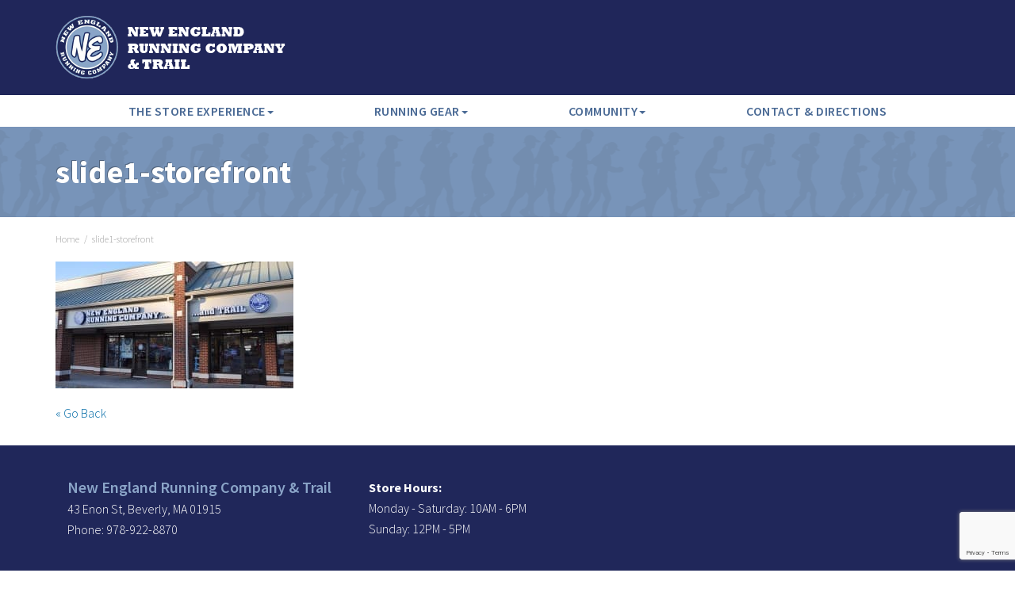

--- FILE ---
content_type: text/html; charset=UTF-8
request_url: https://www.nerunningco.com/?attachment_id=477
body_size: 7432
content:
<!DOCTYPE HTML>
<html>
<head>
<!--[if IE 6]> <html class="ie6"> <![endif]-->
<!--[if IE 7]> <html class="ie7"> <![endif]-->
<!--[if IE 8]> <html class="ie8"> <![endif]-->
<!--[if IE 9]> <html class="ie9"> <![endif]-->
<meta name="viewport" content="width=device-width, initial-scale=1, maximum-scale=1">
<meta http-equiv="Content-Type" content="text/html; charset=utf-8">
<meta name="format-detection" content="telephone=no">
<meta name="generator" content="WordPress" />
<meta name="robots" content="index,follow,noarchive" />
<meta name="google-site-verification" content="2tFwxalA2g6GX4XHBm8iGaNf5b7r9T6j_z3rQ7c0WPA" />
<meta name="msvalidate.01" content="94CD17CB9081EC8ED38B7524649A8A53" />
<title>New England Running Company &#038; Trail | slide1-storefront</title>
<link rel="shortcut icon" type="image/x-icon" href="https://www.nerunningco.com/wp-content/themes/nerco/favicon.ico">
<link rel="alternate" type="application/rss+xml" title="RSS feed for New England Running Company &#038; Trail" href="https://www.nerunningco.com/feed/" />
<link href='https://fonts.googleapis.com/css?family=Source+Sans+Pro:400,300,600,700,900' rel='stylesheet' type='text/css'>
<link href="https://maxcdn.bootstrapcdn.com/bootstrap/3.3.7/css/bootstrap.min.css" rel="stylesheet">
<link href="https://www.nerunningco.com/wp-content/themes/nerco/css/jasny-bootstrap.min.css" rel="stylesheet">
<link href="https://www.nerunningco.com/wp-content/themes/nerco/css/nerco.css?1705543689" rel="stylesheet" />
<link href="https://www.nerunningco.com/wp-content/themes/nerco/styles/css/nerco.css?1092252467" rel="stylesheet" />
<!-- HTML5 shim and Respond.js IE8 support of HTML5 elements and media queries -->
<!--[if lt IE 9]>
<script src="https://oss.maxcdn.com/libs/html5shiv/3.7.0/html5shiv.js"></script>
<script src="https://oss.maxcdn.com/libs/respond.js/1.3.0/respond.min.js"></script>
<![endif]-->
<meta name='robots' content='index, follow, max-image-preview:large, max-snippet:-1, max-video-preview:-1' />
	<style>img:is([sizes="auto" i], [sizes^="auto," i]) { contain-intrinsic-size: 3000px 1500px }</style>
	
	<!-- This site is optimized with the Yoast SEO plugin v26.8 - https://yoast.com/product/yoast-seo-wordpress/ -->
	<link rel="canonical" href="https://www.nerunningco.com/" />
	<meta property="og:locale" content="en_US" />
	<meta property="og:type" content="article" />
	<meta property="og:title" content="slide1-storefront" />
	<meta property="og:url" content="https://www.nerunningco.com/" />
	<meta property="og:site_name" content="New England Running Company &amp; Trail" />
	<meta property="article:publisher" content="https://www.facebook.com/pages/New-England-Running-Company/101426529188" />
	<meta property="og:image" content="https://www.nerunningco.com" />
	<meta property="og:image:width" content="846" />
	<meta property="og:image:height" content="452" />
	<meta property="og:image:type" content="image/jpeg" />
	<meta name="twitter:card" content="summary_large_image" />
	<meta name="twitter:site" content="@nerunningco" />
	<script type="application/ld+json" class="yoast-schema-graph">{"@context":"https://schema.org","@graph":[{"@type":"WebPage","@id":"https://www.nerunningco.com/","url":"https://www.nerunningco.com/","name":"slide1-storefront","isPartOf":{"@id":"https://www.nerunningco.com/#website"},"primaryImageOfPage":{"@id":"https://www.nerunningco.com/#primaryimage"},"image":{"@id":"https://www.nerunningco.com/#primaryimage"},"thumbnailUrl":"https://www.nerunningco.com/wp-content/uploads/2015/04/slide1-storefront.jpg","datePublished":"2015-04-18T03:32:12+00:00","breadcrumb":{"@id":"https://www.nerunningco.com/#breadcrumb"},"inLanguage":"en-US","potentialAction":[{"@type":"ReadAction","target":["https://www.nerunningco.com/"]}]},{"@type":"ImageObject","inLanguage":"en-US","@id":"https://www.nerunningco.com/#primaryimage","url":"https://www.nerunningco.com/wp-content/uploads/2015/04/slide1-storefront.jpg","contentUrl":"https://www.nerunningco.com/wp-content/uploads/2015/04/slide1-storefront.jpg","width":846,"height":452},{"@type":"BreadcrumbList","@id":"https://www.nerunningco.com/#breadcrumb","itemListElement":[{"@type":"ListItem","position":1,"name":"Home","item":"https://www.nerunningco.com/"},{"@type":"ListItem","position":2,"name":"slide1-storefront"}]},{"@type":"WebSite","@id":"https://www.nerunningco.com/#website","url":"https://www.nerunningco.com/","name":"New England Running Company & Trail","description":"Recognized as one of the Top 50 Specialty Running Stores in the U.S.","publisher":{"@id":"https://www.nerunningco.com/#organization"},"potentialAction":[{"@type":"SearchAction","target":{"@type":"EntryPoint","urlTemplate":"https://www.nerunningco.com/?s={search_term_string}"},"query-input":{"@type":"PropertyValueSpecification","valueRequired":true,"valueName":"search_term_string"}}],"inLanguage":"en-US"},{"@type":"Organization","@id":"https://www.nerunningco.com/#organization","name":"New England Running Company & Trail","url":"https://www.nerunningco.com/","logo":{"@type":"ImageObject","inLanguage":"en-US","@id":"https://www.nerunningco.com/#/schema/logo/image/","url":"https://www.nerunningco.com/wp-content/uploads/2015/04/logo-nerco.png","contentUrl":"https://www.nerunningco.com/wp-content/uploads/2015/04/logo-nerco.png","width":250,"height":250,"caption":"New England Running Company & Trail"},"image":{"@id":"https://www.nerunningco.com/#/schema/logo/image/"},"sameAs":["https://www.facebook.com/pages/New-England-Running-Company/101426529188","https://x.com/nerunningco","http://www.instagram.com/nerunningco","https://www.youtube.com/channel/UCQi4GrkurzZRT_2k9D7SmwQ"]}]}</script>
	<!-- / Yoast SEO plugin. -->


<link rel='stylesheet' id='wp-block-library-css' href='https://www.nerunningco.com/wp-includes/css/dist/block-library/style.min.css?ver=6.8.3' type='text/css' media='all' />
<style id='classic-theme-styles-inline-css' type='text/css'>
/*! This file is auto-generated */
.wp-block-button__link{color:#fff;background-color:#32373c;border-radius:9999px;box-shadow:none;text-decoration:none;padding:calc(.667em + 2px) calc(1.333em + 2px);font-size:1.125em}.wp-block-file__button{background:#32373c;color:#fff;text-decoration:none}
</style>
<style id='global-styles-inline-css' type='text/css'>
:root{--wp--preset--aspect-ratio--square: 1;--wp--preset--aspect-ratio--4-3: 4/3;--wp--preset--aspect-ratio--3-4: 3/4;--wp--preset--aspect-ratio--3-2: 3/2;--wp--preset--aspect-ratio--2-3: 2/3;--wp--preset--aspect-ratio--16-9: 16/9;--wp--preset--aspect-ratio--9-16: 9/16;--wp--preset--color--black: #000000;--wp--preset--color--cyan-bluish-gray: #abb8c3;--wp--preset--color--white: #ffffff;--wp--preset--color--pale-pink: #f78da7;--wp--preset--color--vivid-red: #cf2e2e;--wp--preset--color--luminous-vivid-orange: #ff6900;--wp--preset--color--luminous-vivid-amber: #fcb900;--wp--preset--color--light-green-cyan: #7bdcb5;--wp--preset--color--vivid-green-cyan: #00d084;--wp--preset--color--pale-cyan-blue: #8ed1fc;--wp--preset--color--vivid-cyan-blue: #0693e3;--wp--preset--color--vivid-purple: #9b51e0;--wp--preset--gradient--vivid-cyan-blue-to-vivid-purple: linear-gradient(135deg,rgba(6,147,227,1) 0%,rgb(155,81,224) 100%);--wp--preset--gradient--light-green-cyan-to-vivid-green-cyan: linear-gradient(135deg,rgb(122,220,180) 0%,rgb(0,208,130) 100%);--wp--preset--gradient--luminous-vivid-amber-to-luminous-vivid-orange: linear-gradient(135deg,rgba(252,185,0,1) 0%,rgba(255,105,0,1) 100%);--wp--preset--gradient--luminous-vivid-orange-to-vivid-red: linear-gradient(135deg,rgba(255,105,0,1) 0%,rgb(207,46,46) 100%);--wp--preset--gradient--very-light-gray-to-cyan-bluish-gray: linear-gradient(135deg,rgb(238,238,238) 0%,rgb(169,184,195) 100%);--wp--preset--gradient--cool-to-warm-spectrum: linear-gradient(135deg,rgb(74,234,220) 0%,rgb(151,120,209) 20%,rgb(207,42,186) 40%,rgb(238,44,130) 60%,rgb(251,105,98) 80%,rgb(254,248,76) 100%);--wp--preset--gradient--blush-light-purple: linear-gradient(135deg,rgb(255,206,236) 0%,rgb(152,150,240) 100%);--wp--preset--gradient--blush-bordeaux: linear-gradient(135deg,rgb(254,205,165) 0%,rgb(254,45,45) 50%,rgb(107,0,62) 100%);--wp--preset--gradient--luminous-dusk: linear-gradient(135deg,rgb(255,203,112) 0%,rgb(199,81,192) 50%,rgb(65,88,208) 100%);--wp--preset--gradient--pale-ocean: linear-gradient(135deg,rgb(255,245,203) 0%,rgb(182,227,212) 50%,rgb(51,167,181) 100%);--wp--preset--gradient--electric-grass: linear-gradient(135deg,rgb(202,248,128) 0%,rgb(113,206,126) 100%);--wp--preset--gradient--midnight: linear-gradient(135deg,rgb(2,3,129) 0%,rgb(40,116,252) 100%);--wp--preset--font-size--small: 13px;--wp--preset--font-size--medium: 20px;--wp--preset--font-size--large: 36px;--wp--preset--font-size--x-large: 42px;--wp--preset--spacing--20: 0.44rem;--wp--preset--spacing--30: 0.67rem;--wp--preset--spacing--40: 1rem;--wp--preset--spacing--50: 1.5rem;--wp--preset--spacing--60: 2.25rem;--wp--preset--spacing--70: 3.38rem;--wp--preset--spacing--80: 5.06rem;--wp--preset--shadow--natural: 6px 6px 9px rgba(0, 0, 0, 0.2);--wp--preset--shadow--deep: 12px 12px 50px rgba(0, 0, 0, 0.4);--wp--preset--shadow--sharp: 6px 6px 0px rgba(0, 0, 0, 0.2);--wp--preset--shadow--outlined: 6px 6px 0px -3px rgba(255, 255, 255, 1), 6px 6px rgba(0, 0, 0, 1);--wp--preset--shadow--crisp: 6px 6px 0px rgba(0, 0, 0, 1);}:where(.is-layout-flex){gap: 0.5em;}:where(.is-layout-grid){gap: 0.5em;}body .is-layout-flex{display: flex;}.is-layout-flex{flex-wrap: wrap;align-items: center;}.is-layout-flex > :is(*, div){margin: 0;}body .is-layout-grid{display: grid;}.is-layout-grid > :is(*, div){margin: 0;}:where(.wp-block-columns.is-layout-flex){gap: 2em;}:where(.wp-block-columns.is-layout-grid){gap: 2em;}:where(.wp-block-post-template.is-layout-flex){gap: 1.25em;}:where(.wp-block-post-template.is-layout-grid){gap: 1.25em;}.has-black-color{color: var(--wp--preset--color--black) !important;}.has-cyan-bluish-gray-color{color: var(--wp--preset--color--cyan-bluish-gray) !important;}.has-white-color{color: var(--wp--preset--color--white) !important;}.has-pale-pink-color{color: var(--wp--preset--color--pale-pink) !important;}.has-vivid-red-color{color: var(--wp--preset--color--vivid-red) !important;}.has-luminous-vivid-orange-color{color: var(--wp--preset--color--luminous-vivid-orange) !important;}.has-luminous-vivid-amber-color{color: var(--wp--preset--color--luminous-vivid-amber) !important;}.has-light-green-cyan-color{color: var(--wp--preset--color--light-green-cyan) !important;}.has-vivid-green-cyan-color{color: var(--wp--preset--color--vivid-green-cyan) !important;}.has-pale-cyan-blue-color{color: var(--wp--preset--color--pale-cyan-blue) !important;}.has-vivid-cyan-blue-color{color: var(--wp--preset--color--vivid-cyan-blue) !important;}.has-vivid-purple-color{color: var(--wp--preset--color--vivid-purple) !important;}.has-black-background-color{background-color: var(--wp--preset--color--black) !important;}.has-cyan-bluish-gray-background-color{background-color: var(--wp--preset--color--cyan-bluish-gray) !important;}.has-white-background-color{background-color: var(--wp--preset--color--white) !important;}.has-pale-pink-background-color{background-color: var(--wp--preset--color--pale-pink) !important;}.has-vivid-red-background-color{background-color: var(--wp--preset--color--vivid-red) !important;}.has-luminous-vivid-orange-background-color{background-color: var(--wp--preset--color--luminous-vivid-orange) !important;}.has-luminous-vivid-amber-background-color{background-color: var(--wp--preset--color--luminous-vivid-amber) !important;}.has-light-green-cyan-background-color{background-color: var(--wp--preset--color--light-green-cyan) !important;}.has-vivid-green-cyan-background-color{background-color: var(--wp--preset--color--vivid-green-cyan) !important;}.has-pale-cyan-blue-background-color{background-color: var(--wp--preset--color--pale-cyan-blue) !important;}.has-vivid-cyan-blue-background-color{background-color: var(--wp--preset--color--vivid-cyan-blue) !important;}.has-vivid-purple-background-color{background-color: var(--wp--preset--color--vivid-purple) !important;}.has-black-border-color{border-color: var(--wp--preset--color--black) !important;}.has-cyan-bluish-gray-border-color{border-color: var(--wp--preset--color--cyan-bluish-gray) !important;}.has-white-border-color{border-color: var(--wp--preset--color--white) !important;}.has-pale-pink-border-color{border-color: var(--wp--preset--color--pale-pink) !important;}.has-vivid-red-border-color{border-color: var(--wp--preset--color--vivid-red) !important;}.has-luminous-vivid-orange-border-color{border-color: var(--wp--preset--color--luminous-vivid-orange) !important;}.has-luminous-vivid-amber-border-color{border-color: var(--wp--preset--color--luminous-vivid-amber) !important;}.has-light-green-cyan-border-color{border-color: var(--wp--preset--color--light-green-cyan) !important;}.has-vivid-green-cyan-border-color{border-color: var(--wp--preset--color--vivid-green-cyan) !important;}.has-pale-cyan-blue-border-color{border-color: var(--wp--preset--color--pale-cyan-blue) !important;}.has-vivid-cyan-blue-border-color{border-color: var(--wp--preset--color--vivid-cyan-blue) !important;}.has-vivid-purple-border-color{border-color: var(--wp--preset--color--vivid-purple) !important;}.has-vivid-cyan-blue-to-vivid-purple-gradient-background{background: var(--wp--preset--gradient--vivid-cyan-blue-to-vivid-purple) !important;}.has-light-green-cyan-to-vivid-green-cyan-gradient-background{background: var(--wp--preset--gradient--light-green-cyan-to-vivid-green-cyan) !important;}.has-luminous-vivid-amber-to-luminous-vivid-orange-gradient-background{background: var(--wp--preset--gradient--luminous-vivid-amber-to-luminous-vivid-orange) !important;}.has-luminous-vivid-orange-to-vivid-red-gradient-background{background: var(--wp--preset--gradient--luminous-vivid-orange-to-vivid-red) !important;}.has-very-light-gray-to-cyan-bluish-gray-gradient-background{background: var(--wp--preset--gradient--very-light-gray-to-cyan-bluish-gray) !important;}.has-cool-to-warm-spectrum-gradient-background{background: var(--wp--preset--gradient--cool-to-warm-spectrum) !important;}.has-blush-light-purple-gradient-background{background: var(--wp--preset--gradient--blush-light-purple) !important;}.has-blush-bordeaux-gradient-background{background: var(--wp--preset--gradient--blush-bordeaux) !important;}.has-luminous-dusk-gradient-background{background: var(--wp--preset--gradient--luminous-dusk) !important;}.has-pale-ocean-gradient-background{background: var(--wp--preset--gradient--pale-ocean) !important;}.has-electric-grass-gradient-background{background: var(--wp--preset--gradient--electric-grass) !important;}.has-midnight-gradient-background{background: var(--wp--preset--gradient--midnight) !important;}.has-small-font-size{font-size: var(--wp--preset--font-size--small) !important;}.has-medium-font-size{font-size: var(--wp--preset--font-size--medium) !important;}.has-large-font-size{font-size: var(--wp--preset--font-size--large) !important;}.has-x-large-font-size{font-size: var(--wp--preset--font-size--x-large) !important;}
:where(.wp-block-post-template.is-layout-flex){gap: 1.25em;}:where(.wp-block-post-template.is-layout-grid){gap: 1.25em;}
:where(.wp-block-columns.is-layout-flex){gap: 2em;}:where(.wp-block-columns.is-layout-grid){gap: 2em;}
:root :where(.wp-block-pullquote){font-size: 1.5em;line-height: 1.6;}
</style>
<link rel='stylesheet' id='contact-form-7-css' href='https://www.nerunningco.com/wp-content/plugins/contact-form-7/includes/css/styles.css?ver=6.1.4' type='text/css' media='all' />
<link rel='stylesheet' id='awesome-gallery-css' href='https://www.nerunningco.com/wp-content/plugins/awesome-gallery/assets/css/awesome-gallery.css?ver=6.8.3' type='text/css' media='all' />
<script type="text/javascript" src="https://www.nerunningco.com/wp-includes/js/jquery/jquery.min.js?ver=3.7.1" id="jquery-core-js"></script>
<script type="text/javascript" src="https://www.nerunningco.com/wp-includes/js/jquery/jquery-migrate.min.js?ver=3.4.1" id="jquery-migrate-js"></script>
<link rel="https://api.w.org/" href="https://www.nerunningco.com/wp-json/" /><link rel="alternate" title="JSON" type="application/json" href="https://www.nerunningco.com/wp-json/wp/v2/media/477" /><link rel="EditURI" type="application/rsd+xml" title="RSD" href="https://www.nerunningco.com/xmlrpc.php?rsd" />
<link rel='shortlink' href='https://www.nerunningco.com/?p=477' />
<link rel="alternate" title="oEmbed (JSON)" type="application/json+oembed" href="https://www.nerunningco.com/wp-json/oembed/1.0/embed?url=https%3A%2F%2Fwww.nerunningco.com%2F%3Fattachment_id%3D477" />
<link rel="alternate" title="oEmbed (XML)" type="text/xml+oembed" href="https://www.nerunningco.com/wp-json/oembed/1.0/embed?url=https%3A%2F%2Fwww.nerunningco.com%2F%3Fattachment_id%3D477&#038;format=xml" />


<script>
  (function(i,s,o,g,r,a,m){i['GoogleAnalyticsObject']=r;i[r]=i[r]||function(){
  (i[r].q=i[r].q||[]).push(arguments)},i[r].l=1*new Date();a=s.createElement(o),
  m=s.getElementsByTagName(o)[0];a.async=1;a.src=g;m.parentNode.insertBefore(a,m)
  })(window,document,'script','//www.google-analytics.com/analytics.js','ga');

  ga('create', 'UA-327173-28', 'auto');
  ga('send', 'pageview');

</script>

</head>

<body class="attachment wp-singular attachment-template-default single single-attachment postid-477 attachmentid-477 attachment-jpeg wp-theme-nerco">
<div class="navbar navbar-default navbar-fixed-top" role="navigation">
    <div class="container">
    	<div class="row">
            <div class="col-xs-4 col-sm-7">
                <div class="branding">
                    <a href="/"><img src="https://www.nerunningco.com/wp-content/themes/nerco/img/logo.png" alt="New England Running Company" /><img src="https://www.nerunningco.com/wp-content/themes/nerco/img/logo1.png" alt="New England Running Company" class="nomobile" /></a>
                </div>
            </div>
            <div class="col-xs-8 col-sm-5 searchdiv pull-right icons icon-nav" style="text-align:right">
                <ul>
                    <li>
                        <a href="#newsletter" data-toggle="modal" data-target="#newsletter" title="Newsletter Signup!"><i class="fa fa-bullhorn"></i></a>
                    </li>
                    <li>
                        <a href="https://www.facebook.com/NewEnglandRunningCompany" target="_blank" data-toggle="tooltip" title="Facebook"><i class="fa fa-facebook-square"></i></a>
                    </li>
                    <li>
                        <a href="https://www.twitter.com/nerunningco" target="_blank" data-toggle="tooltip" data-placement="left" title="Twitter"><i class="fa fa-twitter-square"></i></a>
                    </li>
                    <li>
                        <a href="http://www.instagram.com/nerunningco" target="_blank" data-toggle="tooltip" data-placement="left" title="Instagram"><i class="fa fa-instagram"></i></a>
                    </li>
                    <li>
                        <a href="http://www.youtube.com/c/NewEnglandRunningCompanyBeverly" target="_blank" data-toggle="tooltip" data-placement="left" title="YouTube"><i class="fa fa-youtube"></i></a>
                    </li>
                    <li>
                        <a class="navbar-toggle" data-toggle="offcanvas" data-target=".navbar-offcanvas" data-canvas="body"><i class="fa fa-bars"></i></a>
                    </li>
                </ul>
            </div>
        </div>
    </div>
    <div class="container-fluid navigation">
        <div class="container">
        	<div class="row">
                <div class="navbar-offcanvas offcanvas">
                    <ul id="menu-main_nav" class="nav navbar-nav"><li id="menu-item-52" class="menu-item menu-item-type-post_type menu-item-object-page menu-item-has-children dropdown"><a href="https://www.nerunningco.com/the-store-experience/" class="dropdown-toggle" data-toggle="dropdown">The Store Experience<b class="caret"></b></a>
<ul class="dropdown-menu">
	<li id="menu-item-188" class="menu-item menu-item-type-post_type menu-item-object-page"><a href="https://www.nerunningco.com/the-store-experience/">About the Shop</a></li>	<li id="menu-item-53" class="menu-item menu-item-type-post_type menu-item-object-page"><a href="https://www.nerunningco.com/the-store-experience/tour-of-the-shop/">Tour of the Shop</a></li>	<li id="menu-item-54" class="menu-item menu-item-type-post_type menu-item-object-page"><a href="https://www.nerunningco.com/the-store-experience/what-sets-us-apart/">What Sets Us Apart</a></li>	<li id="menu-item-206" class="menu-item menu-item-type-post_type menu-item-object-page"><a href="https://www.nerunningco.com/the-store-experience/the-staff/">The Staff</a></li>	<li id="menu-item-55" class="menu-item menu-item-type-post_type menu-item-object-page"><a href="https://www.nerunningco.com/the-store-experience/gift-certificates/">Gift Certificates</a></li>	<li id="menu-item-18858" class="menu-item menu-item-type-post_type menu-item-object-page current_page_parent"><a href="https://www.nerunningco.com/the-store-experience/store-news/">Store News</a></li><!--.dropdown-->
</ul>
</li><li id="menu-item-56" class="menu-item menu-item-type-post_type menu-item-object-page menu-item-has-children dropdown"><a href="https://www.nerunningco.com/running-gear/" class="dropdown-toggle" data-toggle="dropdown">Running Gear<b class="caret"></b></a>
<ul class="dropdown-menu">
	<li id="menu-item-61" class="menu-item menu-item-type-post_type menu-item-object-page"><a href="https://www.nerunningco.com/running-gear/training/">Training Footwear</a></li>	<li id="menu-item-62" class="menu-item menu-item-type-post_type menu-item-object-page"><a href="https://www.nerunningco.com/running-gear/racing/">Racing</a></li>	<li id="menu-item-63" class="menu-item menu-item-type-post_type menu-item-object-page"><a href="https://www.nerunningco.com/running-gear/trail/">Trail</a></li>	<li id="menu-item-67" class="menu-item menu-item-type-post_type menu-item-object-page"><a href="https://www.nerunningco.com/running-gear/outdoor/">Outdoor</a></li>	<li id="menu-item-235" class="menu-item menu-item-type-post_type menu-item-object-page"><a href="https://www.nerunningco.com/running-gear/inserts/">Inserts</a></li>	<li id="menu-item-68" class="menu-item menu-item-type-post_type menu-item-object-page"><a href="https://www.nerunningco.com/running-gear/hydration-nutrition/">Hydration &#038; Nutrition</a></li>	<li id="menu-item-69" class="menu-item menu-item-type-post_type menu-item-object-page"><a href="https://www.nerunningco.com/running-gear/apparel/">Apparel</a></li>	<li id="menu-item-240" class="menu-item menu-item-type-post_type menu-item-object-page"><a href="https://www.nerunningco.com/running-gear/sports-bra/">Sports Bra</a></li>	<li id="menu-item-70" class="menu-item menu-item-type-post_type menu-item-object-page"><a href="https://www.nerunningco.com/running-gear/accessories/">Accessories</a></li><!--.dropdown-->
</ul>
</li><li id="menu-item-78" class="menu-item menu-item-type-post_type menu-item-object-page menu-item-has-children dropdown"><a href="https://www.nerunningco.com/community/" class="dropdown-toggle" data-toggle="dropdown">Community<b class="caret"></b></a>
<ul class="dropdown-menu">
	<li id="menu-item-79" class="menu-item menu-item-type-post_type menu-item-object-page"><a href="https://www.nerunningco.com/community/ask-the-staff/">Ask the staff</a></li>	<li id="menu-item-236" class="menu-item menu-item-type-post_type menu-item-object-page"><a href="https://www.nerunningco.com/community/area-trails/">Area Trails</a></li>	<li id="menu-item-84" class="menu-item menu-item-type-post_type menu-item-object-page"><a href="https://www.nerunningco.com/community/newsletter-signup/">Newsletter Signup</a></li><!--.dropdown-->
</ul>
</li><li id="menu-item-95" class="menu-item menu-item-type-post_type menu-item-object-page"><a href="https://www.nerunningco.com/contact-directions/">Contact &#038; Directions</a></li></ul>                </div>
            </div>
        </div>
    </div>
</div>

<div class="titlebar">
	<div class="container">
		<h1>
			slide1-storefront		</h1>
	</div>
</div>
<div class="container">
	<div class="row subpage">
		<div class="col-sm-12">
		    <p id="breadcrumbs"><span><span><a href="https://www.nerunningco.com/">Home</a></span> &nbsp; / &nbsp; <span class="breadcrumb_last" aria-current="page">slide1-storefront</span></span></p>						<!-- <div style="margin-bottom:10px; color:#999;">
							</div> -->
			<div class="featuredimg"></div>
			<p class="attachment"><a href='https://www.nerunningco.com/wp-content/uploads/2015/04/slide1-storefront.jpg'><img decoding="async" width="300" height="160" src="https://www.nerunningco.com/wp-content/uploads/2015/04/slide1-storefront-300x160.jpg" class="attachment-medium size-medium" alt="" srcset="https://www.nerunningco.com/wp-content/uploads/2015/04/slide1-storefront-300x160.jpg 300w, https://www.nerunningco.com/wp-content/uploads/2015/04/slide1-storefront.jpg 846w" sizes="(max-width: 300px) 100vw, 300px" /></a></p>
			<div class="clear"></div>
			<script>
    				document.write('<a href="' + document.referrer + '">&laquo; Go Back</a>');
			</script>
					</div>
	</div>
</div>
<div class="footerbar">
    <div class="container">
        <div class="col-sm-4 al mobilecenter"><p><span class="bluebold">New England Running Company &amp; Trail</span><br />
		43 Enon St, Beverly, MA 01915<br />
        Phone: 978-922-8870</p>
        </div>
        <div class="col-sm-4 al mobilecenter">
            <p><strong>Store Hours:</strong><br />
            Monday - Saturday: 10AM - 6PM<br />
            Sunday: 12PM - 5PM</p>
        </div>
        <div class="col-sm-4 ar icons-b  mobilecenter">
            <a href="https://www.facebook.com/NewEnglandRunningCompany" target="_blank"><i class="fa fa-facebook-square"></i></a> <a href="https://www.twitter.com/nerunningco.com" target="_blank"><i class="fa fa-twitter-square"></i></a> <a href="http://www.instagram.com/nerunningco" target="_blank"><i class="fa fa-instagram"></i></a> <a href="http://www.youtube.com/c/NewEnglandRunningCompanyBeverly" target="_blank"><i class="fa fa-youtube"></i></a>
        </div>
    </div>
</div>
<div class="footer">
	<p class="ac">&copy; Copyright 2026 New England Running Company &amp; Trail. All rights reserved. <a href="/site-map/">Site Map</a></p>
</div>
<div class="modal fade" id="searchmod" tabindex="-1" role="dialog" aria-labelledby="myModalLabel" aria-hidden="true">
	<div class="modal-dialog">
		<div class="modal-content">
			<div class="modal-header">
				<button type="button" class="close" data-dismiss="modal"><span aria-hidden="true">&times;</span><span class="sr-only">Close</span></button>
				<h4 class="modal-title" id="myModalLabel">What are you looking for?</h4>
			</div>
			<div class="modal-body">
				<form method="get" id="searchform" action="https://www.nerunningco.com/">
					<div class="row">
						<div class="col-sm-10">
							<input type="search" class="form-control" value="" name="s" id="s" />
						</div>
						<div class="col-sm-2">
							<input type="submit" class="btn btn-primary" id="searchsubmit" value="Find" />
							<br />
						</div>
					</div>
				</form>
			</div>
		</div>
	</div>
</div>


<div class="modal fade" id="newsletter" tabindex="-1" role="dialog" aria-labelledby="myModalLabel" aria-hidden="true">
	<div class="modal-dialog">
		<div class="modal-content">
			<div class="modal-header">
				<button type="button" class="close" data-dismiss="modal"><span aria-hidden="true">&times;</span><span class="sr-only">Close</span></button>
				<h4 class="modal-title" id="myModalLabel">New England Running Company Newsletter</h4>
			</div>
			<div class="modal-body">
<p>Be the first to hear about store exclusives, new product releases, upcoming races, sales, and much, much, more!</p>
<form id="mc-embedded-subscribe-form" class="validate" action="//nerunningco.us2.list-manage.com/subscribe/post?u=8532aa84579a7282b771f5248&amp;id=c548ca5194" method="post" name="mc-embedded-subscribe-form" novalidate target="_blank"><input id="mce-EMAIL" class="form-control required email" name="EMAIL" type="email" value="" placeholder="Enter your email..." /><!-- real people should not fill this in and expect good things - do not remove this or risk form bot signups-->
<div style="position: absolute; left: -5000px;"><input tabindex="-1" name="b_8532aa84579a7282b771f5248_c548ca5194" type="text" value="" /></div>
<input id="mc-embedded-subscribe" class="btn btn-nerco" name="subscribe" type="submit" value="Subscribe" />
</form>
			</div>
		</div>
	</div>
</div>





<script type="speculationrules">
{"prefetch":[{"source":"document","where":{"and":[{"href_matches":"\/*"},{"not":{"href_matches":["\/wp-*.php","\/wp-admin\/*","\/wp-content\/uploads\/*","\/wp-content\/*","\/wp-content\/plugins\/*","\/wp-content\/themes\/nerco\/*","\/*\\?(.+)"]}},{"not":{"selector_matches":"a[rel~=\"nofollow\"]"}},{"not":{"selector_matches":".no-prefetch, .no-prefetch a"}}]},"eagerness":"conservative"}]}
</script>
<script type="text/javascript" src="https://www.nerunningco.com/wp-includes/js/dist/hooks.min.js?ver=4d63a3d491d11ffd8ac6" id="wp-hooks-js"></script>
<script type="text/javascript" src="https://www.nerunningco.com/wp-includes/js/dist/i18n.min.js?ver=5e580eb46a90c2b997e6" id="wp-i18n-js"></script>
<script type="text/javascript" id="wp-i18n-js-after">
/* <![CDATA[ */
wp.i18n.setLocaleData( { 'text direction\u0004ltr': [ 'ltr' ] } );
/* ]]> */
</script>
<script type="text/javascript" src="https://www.nerunningco.com/wp-content/plugins/contact-form-7/includes/swv/js/index.js?ver=6.1.4" id="swv-js"></script>
<script type="text/javascript" id="contact-form-7-js-before">
/* <![CDATA[ */
var wpcf7 = {
    "api": {
        "root": "https:\/\/www.nerunningco.com\/wp-json\/",
        "namespace": "contact-form-7\/v1"
    },
    "cached": 1
};
/* ]]> */
</script>
<script type="text/javascript" src="https://www.nerunningco.com/wp-content/plugins/contact-form-7/includes/js/index.js?ver=6.1.4" id="contact-form-7-js"></script>
<script type="text/javascript" src="https://www.google.com/recaptcha/api.js?render=6LcCapYUAAAAACvDQoBJV7oDiYaxU04VsFeaMCEm&amp;ver=3.0" id="google-recaptcha-js"></script>
<script type="text/javascript" src="https://www.nerunningco.com/wp-includes/js/dist/vendor/wp-polyfill.min.js?ver=3.15.0" id="wp-polyfill-js"></script>
<script type="text/javascript" id="wpcf7-recaptcha-js-before">
/* <![CDATA[ */
var wpcf7_recaptcha = {
    "sitekey": "6LcCapYUAAAAACvDQoBJV7oDiYaxU04VsFeaMCEm",
    "actions": {
        "homepage": "homepage",
        "contactform": "contactform"
    }
};
/* ]]> */
</script>
<script type="text/javascript" src="https://www.nerunningco.com/wp-content/plugins/contact-form-7/modules/recaptcha/index.js?ver=6.1.4" id="wpcf7-recaptcha-js"></script>
<script type="text/javascript" src="https://www.nerunningco.com/wp-content/plugins/awesome-gallery/assets/js/awesome-gallery.js?ver=2.0.0.3" id="awesome-gallery-js"></script>
<script src="https://kit.fontawesome.com/dacc5bc936.js" crossorigin="anonymous"></script>
<script src="https://maxcdn.bootstrapcdn.com/bootstrap/3.3.7/js/bootstrap.min.js"></script>
<script src="https://www.nerunningco.com/wp-content/themes/nerco/js/jasny-bootstrap.min.js"></script>
<script src="https://www.nerunningco.com/wp-content/themes/nerco/js/custom.js?1093952534"></script>
<script src="https://www.nerunningco.com/wp-content/themes/nerco/js/jquery.countdown.js?1568391098"></script>


<script>(function(){function c(){var b=a.contentDocument||a.contentWindow.document;if(b){var d=b.createElement('script');d.innerHTML="window.__CF$cv$params={r:'9c3ae9001adfcb43',t:'MTc2OTM3NzAyOS4wMDAwMDA='};var a=document.createElement('script');a.nonce='';a.src='/cdn-cgi/challenge-platform/scripts/jsd/main.js';document.getElementsByTagName('head')[0].appendChild(a);";b.getElementsByTagName('head')[0].appendChild(d)}}if(document.body){var a=document.createElement('iframe');a.height=1;a.width=1;a.style.position='absolute';a.style.top=0;a.style.left=0;a.style.border='none';a.style.visibility='hidden';document.body.appendChild(a);if('loading'!==document.readyState)c();else if(window.addEventListener)document.addEventListener('DOMContentLoaded',c);else{var e=document.onreadystatechange||function(){};document.onreadystatechange=function(b){e(b);'loading'!==document.readyState&&(document.onreadystatechange=e,c())}}}})();</script></body></html>


--- FILE ---
content_type: text/html; charset=utf-8
request_url: https://www.google.com/recaptcha/api2/anchor?ar=1&k=6LcCapYUAAAAACvDQoBJV7oDiYaxU04VsFeaMCEm&co=aHR0cHM6Ly93d3cubmVydW5uaW5nY28uY29tOjQ0Mw..&hl=en&v=PoyoqOPhxBO7pBk68S4YbpHZ&size=invisible&anchor-ms=20000&execute-ms=30000&cb=hc3vpqvm2qx6
body_size: 48588
content:
<!DOCTYPE HTML><html dir="ltr" lang="en"><head><meta http-equiv="Content-Type" content="text/html; charset=UTF-8">
<meta http-equiv="X-UA-Compatible" content="IE=edge">
<title>reCAPTCHA</title>
<style type="text/css">
/* cyrillic-ext */
@font-face {
  font-family: 'Roboto';
  font-style: normal;
  font-weight: 400;
  font-stretch: 100%;
  src: url(//fonts.gstatic.com/s/roboto/v48/KFO7CnqEu92Fr1ME7kSn66aGLdTylUAMa3GUBHMdazTgWw.woff2) format('woff2');
  unicode-range: U+0460-052F, U+1C80-1C8A, U+20B4, U+2DE0-2DFF, U+A640-A69F, U+FE2E-FE2F;
}
/* cyrillic */
@font-face {
  font-family: 'Roboto';
  font-style: normal;
  font-weight: 400;
  font-stretch: 100%;
  src: url(//fonts.gstatic.com/s/roboto/v48/KFO7CnqEu92Fr1ME7kSn66aGLdTylUAMa3iUBHMdazTgWw.woff2) format('woff2');
  unicode-range: U+0301, U+0400-045F, U+0490-0491, U+04B0-04B1, U+2116;
}
/* greek-ext */
@font-face {
  font-family: 'Roboto';
  font-style: normal;
  font-weight: 400;
  font-stretch: 100%;
  src: url(//fonts.gstatic.com/s/roboto/v48/KFO7CnqEu92Fr1ME7kSn66aGLdTylUAMa3CUBHMdazTgWw.woff2) format('woff2');
  unicode-range: U+1F00-1FFF;
}
/* greek */
@font-face {
  font-family: 'Roboto';
  font-style: normal;
  font-weight: 400;
  font-stretch: 100%;
  src: url(//fonts.gstatic.com/s/roboto/v48/KFO7CnqEu92Fr1ME7kSn66aGLdTylUAMa3-UBHMdazTgWw.woff2) format('woff2');
  unicode-range: U+0370-0377, U+037A-037F, U+0384-038A, U+038C, U+038E-03A1, U+03A3-03FF;
}
/* math */
@font-face {
  font-family: 'Roboto';
  font-style: normal;
  font-weight: 400;
  font-stretch: 100%;
  src: url(//fonts.gstatic.com/s/roboto/v48/KFO7CnqEu92Fr1ME7kSn66aGLdTylUAMawCUBHMdazTgWw.woff2) format('woff2');
  unicode-range: U+0302-0303, U+0305, U+0307-0308, U+0310, U+0312, U+0315, U+031A, U+0326-0327, U+032C, U+032F-0330, U+0332-0333, U+0338, U+033A, U+0346, U+034D, U+0391-03A1, U+03A3-03A9, U+03B1-03C9, U+03D1, U+03D5-03D6, U+03F0-03F1, U+03F4-03F5, U+2016-2017, U+2034-2038, U+203C, U+2040, U+2043, U+2047, U+2050, U+2057, U+205F, U+2070-2071, U+2074-208E, U+2090-209C, U+20D0-20DC, U+20E1, U+20E5-20EF, U+2100-2112, U+2114-2115, U+2117-2121, U+2123-214F, U+2190, U+2192, U+2194-21AE, U+21B0-21E5, U+21F1-21F2, U+21F4-2211, U+2213-2214, U+2216-22FF, U+2308-230B, U+2310, U+2319, U+231C-2321, U+2336-237A, U+237C, U+2395, U+239B-23B7, U+23D0, U+23DC-23E1, U+2474-2475, U+25AF, U+25B3, U+25B7, U+25BD, U+25C1, U+25CA, U+25CC, U+25FB, U+266D-266F, U+27C0-27FF, U+2900-2AFF, U+2B0E-2B11, U+2B30-2B4C, U+2BFE, U+3030, U+FF5B, U+FF5D, U+1D400-1D7FF, U+1EE00-1EEFF;
}
/* symbols */
@font-face {
  font-family: 'Roboto';
  font-style: normal;
  font-weight: 400;
  font-stretch: 100%;
  src: url(//fonts.gstatic.com/s/roboto/v48/KFO7CnqEu92Fr1ME7kSn66aGLdTylUAMaxKUBHMdazTgWw.woff2) format('woff2');
  unicode-range: U+0001-000C, U+000E-001F, U+007F-009F, U+20DD-20E0, U+20E2-20E4, U+2150-218F, U+2190, U+2192, U+2194-2199, U+21AF, U+21E6-21F0, U+21F3, U+2218-2219, U+2299, U+22C4-22C6, U+2300-243F, U+2440-244A, U+2460-24FF, U+25A0-27BF, U+2800-28FF, U+2921-2922, U+2981, U+29BF, U+29EB, U+2B00-2BFF, U+4DC0-4DFF, U+FFF9-FFFB, U+10140-1018E, U+10190-1019C, U+101A0, U+101D0-101FD, U+102E0-102FB, U+10E60-10E7E, U+1D2C0-1D2D3, U+1D2E0-1D37F, U+1F000-1F0FF, U+1F100-1F1AD, U+1F1E6-1F1FF, U+1F30D-1F30F, U+1F315, U+1F31C, U+1F31E, U+1F320-1F32C, U+1F336, U+1F378, U+1F37D, U+1F382, U+1F393-1F39F, U+1F3A7-1F3A8, U+1F3AC-1F3AF, U+1F3C2, U+1F3C4-1F3C6, U+1F3CA-1F3CE, U+1F3D4-1F3E0, U+1F3ED, U+1F3F1-1F3F3, U+1F3F5-1F3F7, U+1F408, U+1F415, U+1F41F, U+1F426, U+1F43F, U+1F441-1F442, U+1F444, U+1F446-1F449, U+1F44C-1F44E, U+1F453, U+1F46A, U+1F47D, U+1F4A3, U+1F4B0, U+1F4B3, U+1F4B9, U+1F4BB, U+1F4BF, U+1F4C8-1F4CB, U+1F4D6, U+1F4DA, U+1F4DF, U+1F4E3-1F4E6, U+1F4EA-1F4ED, U+1F4F7, U+1F4F9-1F4FB, U+1F4FD-1F4FE, U+1F503, U+1F507-1F50B, U+1F50D, U+1F512-1F513, U+1F53E-1F54A, U+1F54F-1F5FA, U+1F610, U+1F650-1F67F, U+1F687, U+1F68D, U+1F691, U+1F694, U+1F698, U+1F6AD, U+1F6B2, U+1F6B9-1F6BA, U+1F6BC, U+1F6C6-1F6CF, U+1F6D3-1F6D7, U+1F6E0-1F6EA, U+1F6F0-1F6F3, U+1F6F7-1F6FC, U+1F700-1F7FF, U+1F800-1F80B, U+1F810-1F847, U+1F850-1F859, U+1F860-1F887, U+1F890-1F8AD, U+1F8B0-1F8BB, U+1F8C0-1F8C1, U+1F900-1F90B, U+1F93B, U+1F946, U+1F984, U+1F996, U+1F9E9, U+1FA00-1FA6F, U+1FA70-1FA7C, U+1FA80-1FA89, U+1FA8F-1FAC6, U+1FACE-1FADC, U+1FADF-1FAE9, U+1FAF0-1FAF8, U+1FB00-1FBFF;
}
/* vietnamese */
@font-face {
  font-family: 'Roboto';
  font-style: normal;
  font-weight: 400;
  font-stretch: 100%;
  src: url(//fonts.gstatic.com/s/roboto/v48/KFO7CnqEu92Fr1ME7kSn66aGLdTylUAMa3OUBHMdazTgWw.woff2) format('woff2');
  unicode-range: U+0102-0103, U+0110-0111, U+0128-0129, U+0168-0169, U+01A0-01A1, U+01AF-01B0, U+0300-0301, U+0303-0304, U+0308-0309, U+0323, U+0329, U+1EA0-1EF9, U+20AB;
}
/* latin-ext */
@font-face {
  font-family: 'Roboto';
  font-style: normal;
  font-weight: 400;
  font-stretch: 100%;
  src: url(//fonts.gstatic.com/s/roboto/v48/KFO7CnqEu92Fr1ME7kSn66aGLdTylUAMa3KUBHMdazTgWw.woff2) format('woff2');
  unicode-range: U+0100-02BA, U+02BD-02C5, U+02C7-02CC, U+02CE-02D7, U+02DD-02FF, U+0304, U+0308, U+0329, U+1D00-1DBF, U+1E00-1E9F, U+1EF2-1EFF, U+2020, U+20A0-20AB, U+20AD-20C0, U+2113, U+2C60-2C7F, U+A720-A7FF;
}
/* latin */
@font-face {
  font-family: 'Roboto';
  font-style: normal;
  font-weight: 400;
  font-stretch: 100%;
  src: url(//fonts.gstatic.com/s/roboto/v48/KFO7CnqEu92Fr1ME7kSn66aGLdTylUAMa3yUBHMdazQ.woff2) format('woff2');
  unicode-range: U+0000-00FF, U+0131, U+0152-0153, U+02BB-02BC, U+02C6, U+02DA, U+02DC, U+0304, U+0308, U+0329, U+2000-206F, U+20AC, U+2122, U+2191, U+2193, U+2212, U+2215, U+FEFF, U+FFFD;
}
/* cyrillic-ext */
@font-face {
  font-family: 'Roboto';
  font-style: normal;
  font-weight: 500;
  font-stretch: 100%;
  src: url(//fonts.gstatic.com/s/roboto/v48/KFO7CnqEu92Fr1ME7kSn66aGLdTylUAMa3GUBHMdazTgWw.woff2) format('woff2');
  unicode-range: U+0460-052F, U+1C80-1C8A, U+20B4, U+2DE0-2DFF, U+A640-A69F, U+FE2E-FE2F;
}
/* cyrillic */
@font-face {
  font-family: 'Roboto';
  font-style: normal;
  font-weight: 500;
  font-stretch: 100%;
  src: url(//fonts.gstatic.com/s/roboto/v48/KFO7CnqEu92Fr1ME7kSn66aGLdTylUAMa3iUBHMdazTgWw.woff2) format('woff2');
  unicode-range: U+0301, U+0400-045F, U+0490-0491, U+04B0-04B1, U+2116;
}
/* greek-ext */
@font-face {
  font-family: 'Roboto';
  font-style: normal;
  font-weight: 500;
  font-stretch: 100%;
  src: url(//fonts.gstatic.com/s/roboto/v48/KFO7CnqEu92Fr1ME7kSn66aGLdTylUAMa3CUBHMdazTgWw.woff2) format('woff2');
  unicode-range: U+1F00-1FFF;
}
/* greek */
@font-face {
  font-family: 'Roboto';
  font-style: normal;
  font-weight: 500;
  font-stretch: 100%;
  src: url(//fonts.gstatic.com/s/roboto/v48/KFO7CnqEu92Fr1ME7kSn66aGLdTylUAMa3-UBHMdazTgWw.woff2) format('woff2');
  unicode-range: U+0370-0377, U+037A-037F, U+0384-038A, U+038C, U+038E-03A1, U+03A3-03FF;
}
/* math */
@font-face {
  font-family: 'Roboto';
  font-style: normal;
  font-weight: 500;
  font-stretch: 100%;
  src: url(//fonts.gstatic.com/s/roboto/v48/KFO7CnqEu92Fr1ME7kSn66aGLdTylUAMawCUBHMdazTgWw.woff2) format('woff2');
  unicode-range: U+0302-0303, U+0305, U+0307-0308, U+0310, U+0312, U+0315, U+031A, U+0326-0327, U+032C, U+032F-0330, U+0332-0333, U+0338, U+033A, U+0346, U+034D, U+0391-03A1, U+03A3-03A9, U+03B1-03C9, U+03D1, U+03D5-03D6, U+03F0-03F1, U+03F4-03F5, U+2016-2017, U+2034-2038, U+203C, U+2040, U+2043, U+2047, U+2050, U+2057, U+205F, U+2070-2071, U+2074-208E, U+2090-209C, U+20D0-20DC, U+20E1, U+20E5-20EF, U+2100-2112, U+2114-2115, U+2117-2121, U+2123-214F, U+2190, U+2192, U+2194-21AE, U+21B0-21E5, U+21F1-21F2, U+21F4-2211, U+2213-2214, U+2216-22FF, U+2308-230B, U+2310, U+2319, U+231C-2321, U+2336-237A, U+237C, U+2395, U+239B-23B7, U+23D0, U+23DC-23E1, U+2474-2475, U+25AF, U+25B3, U+25B7, U+25BD, U+25C1, U+25CA, U+25CC, U+25FB, U+266D-266F, U+27C0-27FF, U+2900-2AFF, U+2B0E-2B11, U+2B30-2B4C, U+2BFE, U+3030, U+FF5B, U+FF5D, U+1D400-1D7FF, U+1EE00-1EEFF;
}
/* symbols */
@font-face {
  font-family: 'Roboto';
  font-style: normal;
  font-weight: 500;
  font-stretch: 100%;
  src: url(//fonts.gstatic.com/s/roboto/v48/KFO7CnqEu92Fr1ME7kSn66aGLdTylUAMaxKUBHMdazTgWw.woff2) format('woff2');
  unicode-range: U+0001-000C, U+000E-001F, U+007F-009F, U+20DD-20E0, U+20E2-20E4, U+2150-218F, U+2190, U+2192, U+2194-2199, U+21AF, U+21E6-21F0, U+21F3, U+2218-2219, U+2299, U+22C4-22C6, U+2300-243F, U+2440-244A, U+2460-24FF, U+25A0-27BF, U+2800-28FF, U+2921-2922, U+2981, U+29BF, U+29EB, U+2B00-2BFF, U+4DC0-4DFF, U+FFF9-FFFB, U+10140-1018E, U+10190-1019C, U+101A0, U+101D0-101FD, U+102E0-102FB, U+10E60-10E7E, U+1D2C0-1D2D3, U+1D2E0-1D37F, U+1F000-1F0FF, U+1F100-1F1AD, U+1F1E6-1F1FF, U+1F30D-1F30F, U+1F315, U+1F31C, U+1F31E, U+1F320-1F32C, U+1F336, U+1F378, U+1F37D, U+1F382, U+1F393-1F39F, U+1F3A7-1F3A8, U+1F3AC-1F3AF, U+1F3C2, U+1F3C4-1F3C6, U+1F3CA-1F3CE, U+1F3D4-1F3E0, U+1F3ED, U+1F3F1-1F3F3, U+1F3F5-1F3F7, U+1F408, U+1F415, U+1F41F, U+1F426, U+1F43F, U+1F441-1F442, U+1F444, U+1F446-1F449, U+1F44C-1F44E, U+1F453, U+1F46A, U+1F47D, U+1F4A3, U+1F4B0, U+1F4B3, U+1F4B9, U+1F4BB, U+1F4BF, U+1F4C8-1F4CB, U+1F4D6, U+1F4DA, U+1F4DF, U+1F4E3-1F4E6, U+1F4EA-1F4ED, U+1F4F7, U+1F4F9-1F4FB, U+1F4FD-1F4FE, U+1F503, U+1F507-1F50B, U+1F50D, U+1F512-1F513, U+1F53E-1F54A, U+1F54F-1F5FA, U+1F610, U+1F650-1F67F, U+1F687, U+1F68D, U+1F691, U+1F694, U+1F698, U+1F6AD, U+1F6B2, U+1F6B9-1F6BA, U+1F6BC, U+1F6C6-1F6CF, U+1F6D3-1F6D7, U+1F6E0-1F6EA, U+1F6F0-1F6F3, U+1F6F7-1F6FC, U+1F700-1F7FF, U+1F800-1F80B, U+1F810-1F847, U+1F850-1F859, U+1F860-1F887, U+1F890-1F8AD, U+1F8B0-1F8BB, U+1F8C0-1F8C1, U+1F900-1F90B, U+1F93B, U+1F946, U+1F984, U+1F996, U+1F9E9, U+1FA00-1FA6F, U+1FA70-1FA7C, U+1FA80-1FA89, U+1FA8F-1FAC6, U+1FACE-1FADC, U+1FADF-1FAE9, U+1FAF0-1FAF8, U+1FB00-1FBFF;
}
/* vietnamese */
@font-face {
  font-family: 'Roboto';
  font-style: normal;
  font-weight: 500;
  font-stretch: 100%;
  src: url(//fonts.gstatic.com/s/roboto/v48/KFO7CnqEu92Fr1ME7kSn66aGLdTylUAMa3OUBHMdazTgWw.woff2) format('woff2');
  unicode-range: U+0102-0103, U+0110-0111, U+0128-0129, U+0168-0169, U+01A0-01A1, U+01AF-01B0, U+0300-0301, U+0303-0304, U+0308-0309, U+0323, U+0329, U+1EA0-1EF9, U+20AB;
}
/* latin-ext */
@font-face {
  font-family: 'Roboto';
  font-style: normal;
  font-weight: 500;
  font-stretch: 100%;
  src: url(//fonts.gstatic.com/s/roboto/v48/KFO7CnqEu92Fr1ME7kSn66aGLdTylUAMa3KUBHMdazTgWw.woff2) format('woff2');
  unicode-range: U+0100-02BA, U+02BD-02C5, U+02C7-02CC, U+02CE-02D7, U+02DD-02FF, U+0304, U+0308, U+0329, U+1D00-1DBF, U+1E00-1E9F, U+1EF2-1EFF, U+2020, U+20A0-20AB, U+20AD-20C0, U+2113, U+2C60-2C7F, U+A720-A7FF;
}
/* latin */
@font-face {
  font-family: 'Roboto';
  font-style: normal;
  font-weight: 500;
  font-stretch: 100%;
  src: url(//fonts.gstatic.com/s/roboto/v48/KFO7CnqEu92Fr1ME7kSn66aGLdTylUAMa3yUBHMdazQ.woff2) format('woff2');
  unicode-range: U+0000-00FF, U+0131, U+0152-0153, U+02BB-02BC, U+02C6, U+02DA, U+02DC, U+0304, U+0308, U+0329, U+2000-206F, U+20AC, U+2122, U+2191, U+2193, U+2212, U+2215, U+FEFF, U+FFFD;
}
/* cyrillic-ext */
@font-face {
  font-family: 'Roboto';
  font-style: normal;
  font-weight: 900;
  font-stretch: 100%;
  src: url(//fonts.gstatic.com/s/roboto/v48/KFO7CnqEu92Fr1ME7kSn66aGLdTylUAMa3GUBHMdazTgWw.woff2) format('woff2');
  unicode-range: U+0460-052F, U+1C80-1C8A, U+20B4, U+2DE0-2DFF, U+A640-A69F, U+FE2E-FE2F;
}
/* cyrillic */
@font-face {
  font-family: 'Roboto';
  font-style: normal;
  font-weight: 900;
  font-stretch: 100%;
  src: url(//fonts.gstatic.com/s/roboto/v48/KFO7CnqEu92Fr1ME7kSn66aGLdTylUAMa3iUBHMdazTgWw.woff2) format('woff2');
  unicode-range: U+0301, U+0400-045F, U+0490-0491, U+04B0-04B1, U+2116;
}
/* greek-ext */
@font-face {
  font-family: 'Roboto';
  font-style: normal;
  font-weight: 900;
  font-stretch: 100%;
  src: url(//fonts.gstatic.com/s/roboto/v48/KFO7CnqEu92Fr1ME7kSn66aGLdTylUAMa3CUBHMdazTgWw.woff2) format('woff2');
  unicode-range: U+1F00-1FFF;
}
/* greek */
@font-face {
  font-family: 'Roboto';
  font-style: normal;
  font-weight: 900;
  font-stretch: 100%;
  src: url(//fonts.gstatic.com/s/roboto/v48/KFO7CnqEu92Fr1ME7kSn66aGLdTylUAMa3-UBHMdazTgWw.woff2) format('woff2');
  unicode-range: U+0370-0377, U+037A-037F, U+0384-038A, U+038C, U+038E-03A1, U+03A3-03FF;
}
/* math */
@font-face {
  font-family: 'Roboto';
  font-style: normal;
  font-weight: 900;
  font-stretch: 100%;
  src: url(//fonts.gstatic.com/s/roboto/v48/KFO7CnqEu92Fr1ME7kSn66aGLdTylUAMawCUBHMdazTgWw.woff2) format('woff2');
  unicode-range: U+0302-0303, U+0305, U+0307-0308, U+0310, U+0312, U+0315, U+031A, U+0326-0327, U+032C, U+032F-0330, U+0332-0333, U+0338, U+033A, U+0346, U+034D, U+0391-03A1, U+03A3-03A9, U+03B1-03C9, U+03D1, U+03D5-03D6, U+03F0-03F1, U+03F4-03F5, U+2016-2017, U+2034-2038, U+203C, U+2040, U+2043, U+2047, U+2050, U+2057, U+205F, U+2070-2071, U+2074-208E, U+2090-209C, U+20D0-20DC, U+20E1, U+20E5-20EF, U+2100-2112, U+2114-2115, U+2117-2121, U+2123-214F, U+2190, U+2192, U+2194-21AE, U+21B0-21E5, U+21F1-21F2, U+21F4-2211, U+2213-2214, U+2216-22FF, U+2308-230B, U+2310, U+2319, U+231C-2321, U+2336-237A, U+237C, U+2395, U+239B-23B7, U+23D0, U+23DC-23E1, U+2474-2475, U+25AF, U+25B3, U+25B7, U+25BD, U+25C1, U+25CA, U+25CC, U+25FB, U+266D-266F, U+27C0-27FF, U+2900-2AFF, U+2B0E-2B11, U+2B30-2B4C, U+2BFE, U+3030, U+FF5B, U+FF5D, U+1D400-1D7FF, U+1EE00-1EEFF;
}
/* symbols */
@font-face {
  font-family: 'Roboto';
  font-style: normal;
  font-weight: 900;
  font-stretch: 100%;
  src: url(//fonts.gstatic.com/s/roboto/v48/KFO7CnqEu92Fr1ME7kSn66aGLdTylUAMaxKUBHMdazTgWw.woff2) format('woff2');
  unicode-range: U+0001-000C, U+000E-001F, U+007F-009F, U+20DD-20E0, U+20E2-20E4, U+2150-218F, U+2190, U+2192, U+2194-2199, U+21AF, U+21E6-21F0, U+21F3, U+2218-2219, U+2299, U+22C4-22C6, U+2300-243F, U+2440-244A, U+2460-24FF, U+25A0-27BF, U+2800-28FF, U+2921-2922, U+2981, U+29BF, U+29EB, U+2B00-2BFF, U+4DC0-4DFF, U+FFF9-FFFB, U+10140-1018E, U+10190-1019C, U+101A0, U+101D0-101FD, U+102E0-102FB, U+10E60-10E7E, U+1D2C0-1D2D3, U+1D2E0-1D37F, U+1F000-1F0FF, U+1F100-1F1AD, U+1F1E6-1F1FF, U+1F30D-1F30F, U+1F315, U+1F31C, U+1F31E, U+1F320-1F32C, U+1F336, U+1F378, U+1F37D, U+1F382, U+1F393-1F39F, U+1F3A7-1F3A8, U+1F3AC-1F3AF, U+1F3C2, U+1F3C4-1F3C6, U+1F3CA-1F3CE, U+1F3D4-1F3E0, U+1F3ED, U+1F3F1-1F3F3, U+1F3F5-1F3F7, U+1F408, U+1F415, U+1F41F, U+1F426, U+1F43F, U+1F441-1F442, U+1F444, U+1F446-1F449, U+1F44C-1F44E, U+1F453, U+1F46A, U+1F47D, U+1F4A3, U+1F4B0, U+1F4B3, U+1F4B9, U+1F4BB, U+1F4BF, U+1F4C8-1F4CB, U+1F4D6, U+1F4DA, U+1F4DF, U+1F4E3-1F4E6, U+1F4EA-1F4ED, U+1F4F7, U+1F4F9-1F4FB, U+1F4FD-1F4FE, U+1F503, U+1F507-1F50B, U+1F50D, U+1F512-1F513, U+1F53E-1F54A, U+1F54F-1F5FA, U+1F610, U+1F650-1F67F, U+1F687, U+1F68D, U+1F691, U+1F694, U+1F698, U+1F6AD, U+1F6B2, U+1F6B9-1F6BA, U+1F6BC, U+1F6C6-1F6CF, U+1F6D3-1F6D7, U+1F6E0-1F6EA, U+1F6F0-1F6F3, U+1F6F7-1F6FC, U+1F700-1F7FF, U+1F800-1F80B, U+1F810-1F847, U+1F850-1F859, U+1F860-1F887, U+1F890-1F8AD, U+1F8B0-1F8BB, U+1F8C0-1F8C1, U+1F900-1F90B, U+1F93B, U+1F946, U+1F984, U+1F996, U+1F9E9, U+1FA00-1FA6F, U+1FA70-1FA7C, U+1FA80-1FA89, U+1FA8F-1FAC6, U+1FACE-1FADC, U+1FADF-1FAE9, U+1FAF0-1FAF8, U+1FB00-1FBFF;
}
/* vietnamese */
@font-face {
  font-family: 'Roboto';
  font-style: normal;
  font-weight: 900;
  font-stretch: 100%;
  src: url(//fonts.gstatic.com/s/roboto/v48/KFO7CnqEu92Fr1ME7kSn66aGLdTylUAMa3OUBHMdazTgWw.woff2) format('woff2');
  unicode-range: U+0102-0103, U+0110-0111, U+0128-0129, U+0168-0169, U+01A0-01A1, U+01AF-01B0, U+0300-0301, U+0303-0304, U+0308-0309, U+0323, U+0329, U+1EA0-1EF9, U+20AB;
}
/* latin-ext */
@font-face {
  font-family: 'Roboto';
  font-style: normal;
  font-weight: 900;
  font-stretch: 100%;
  src: url(//fonts.gstatic.com/s/roboto/v48/KFO7CnqEu92Fr1ME7kSn66aGLdTylUAMa3KUBHMdazTgWw.woff2) format('woff2');
  unicode-range: U+0100-02BA, U+02BD-02C5, U+02C7-02CC, U+02CE-02D7, U+02DD-02FF, U+0304, U+0308, U+0329, U+1D00-1DBF, U+1E00-1E9F, U+1EF2-1EFF, U+2020, U+20A0-20AB, U+20AD-20C0, U+2113, U+2C60-2C7F, U+A720-A7FF;
}
/* latin */
@font-face {
  font-family: 'Roboto';
  font-style: normal;
  font-weight: 900;
  font-stretch: 100%;
  src: url(//fonts.gstatic.com/s/roboto/v48/KFO7CnqEu92Fr1ME7kSn66aGLdTylUAMa3yUBHMdazQ.woff2) format('woff2');
  unicode-range: U+0000-00FF, U+0131, U+0152-0153, U+02BB-02BC, U+02C6, U+02DA, U+02DC, U+0304, U+0308, U+0329, U+2000-206F, U+20AC, U+2122, U+2191, U+2193, U+2212, U+2215, U+FEFF, U+FFFD;
}

</style>
<link rel="stylesheet" type="text/css" href="https://www.gstatic.com/recaptcha/releases/PoyoqOPhxBO7pBk68S4YbpHZ/styles__ltr.css">
<script nonce="BaOJFqCBJX1L8v0UK1Nq7A" type="text/javascript">window['__recaptcha_api'] = 'https://www.google.com/recaptcha/api2/';</script>
<script type="text/javascript" src="https://www.gstatic.com/recaptcha/releases/PoyoqOPhxBO7pBk68S4YbpHZ/recaptcha__en.js" nonce="BaOJFqCBJX1L8v0UK1Nq7A">
      
    </script></head>
<body><div id="rc-anchor-alert" class="rc-anchor-alert"></div>
<input type="hidden" id="recaptcha-token" value="[base64]">
<script type="text/javascript" nonce="BaOJFqCBJX1L8v0UK1Nq7A">
      recaptcha.anchor.Main.init("[\x22ainput\x22,[\x22bgdata\x22,\x22\x22,\[base64]/[base64]/[base64]/[base64]/[base64]/[base64]/KGcoTywyNTMsTy5PKSxVRyhPLEMpKTpnKE8sMjUzLEMpLE8pKSxsKSksTykpfSxieT1mdW5jdGlvbihDLE8sdSxsKXtmb3IobD0odT1SKEMpLDApO08+MDtPLS0pbD1sPDw4fFooQyk7ZyhDLHUsbCl9LFVHPWZ1bmN0aW9uKEMsTyl7Qy5pLmxlbmd0aD4xMDQ/[base64]/[base64]/[base64]/[base64]/[base64]/[base64]/[base64]\\u003d\x22,\[base64]\\u003d\\u003d\x22,\[base64]/DtkzDkGzDthrCl3cNCWF/QMOwwofDoA1CesOcw41hwr7DrsORw7ZewrB7IcOMScKUNTfCocKrw6NoJ8K0w7R6wpLCpCjDsMO6LDzCqVoTWRTCrsOYSMKrw4kvw4jDkcOTw7PCicK0E8O/wo5Iw77CgA3CtcOEwrfDhsKEwqJJwrJDaXxlwqklE8OSCMOxwoAJw47CscO2w6IlDz/CgcOKw4XCiSrDp8KpP8OFw6vDg8OMw6DDhMKnw7rDkCoVBkciD8OPRTbDqgrCqkUEZ14hXMOiw4vDjsK3csKaw6g/LcKLBsKtwp09wpYBQcK1w5kAwozCokQibEcEwrHCu0jDp8KkBkzCusKgwrcnwonCpznDuQAxw6wzGsKbwrAbwo02H1XCjsKhw4o5wqbDvBjCvmp8P0/DtsOoJD4ywokCwpVqYQTDqg3DqsKsw6A8w7nDpEIjw6UOwqhdNkDCq8KawpAjwpcIwoRYw4FRw5xawo8EYjwrwp/CqTLDncKdwpbDgmM+E8KMw5TDm8KkD1QIHRLCmMKDahjDv8OrYsO9wrzCuRFBFcKlwrYtKsO4w5dsdcKTB8K/d3N9wpjDpcOmwqXCtEMxwqpRwr/CjTXDi8Kqe1VLw59Pw615Oy/[base64]/ClCLDjsO6eD8OQ8KDWDc+wplTbGPDs08eCHDCocOCwosEVWzCk0TCmULDlygnw6d3w4nDhMKMwqDCnsKxw7PDhknCn8KuIXTCucO+GsKDwpcrJMKgdsO8w6wWw7IrEzPDlATDsHs5Y8KoKz/[base64]/Cmw1TfMKewq3CgBN4RTh+w57DmMOyA8OHw5LCnS5VFcKCdFTDsnvCmEY9wrccJ8OAasOAw4/ChhXDq3sgNsOWwoBpUsOPw6TDt8KdwqBLJU8mwqLCi8OORiB4Ug/CnzERUcOEfsKZEWtlw5LDiyvDgcKKWMOHdMOgM8O9W8KRdsO2wqJLwqEhGSjDuDMvZ0zDpBPDjDcRwpEyBwR8W2dVLSPCtsOXXMOnMsKpw6rCrgrCjR7DnsO8wp/DiV5Cw6XCgMOmwpo2B8KER8OJwqvCkhnCginDmBEmasKxXkvDhR9pA8K9w6gqw4JuUcKCSAoSw7/CtQJDTywGwoTDo8K5PjfCo8KMwp/Ds8O9wpA/DWk+w4/CvsKwwoJ8A8K9wr3DjMKkMcO4w6rCu8KSw7DCkE8pbcKPwr51wqUMHsK8w5rCkcKmAHHCksOrbX7CiMKPLmrDmsKfwqvCs1XDgxjCrcOqwoBHw6/ClsONKWHDmhXCsXnCn8OOwqPDiDXDo20Mwrw1I8O/[base64]/[base64]/WydTUMKZCFNxCDFvGiJpwqYIWsOPw5Emwo/[base64]/a0nDicKcJSvCsCfChAPDozvDkWrDsQUQw6fCucOlc8Oiw5g9woQ+woPDvcKrSkgTfnBfw5nCm8Odw44awrHCkVrCsicqOnzCjMK9Xj7Dt8KNHxzDtMKGWkrDkSjCqMKSBTzDiSbDqsKmwoF/csOQW1ZUw6Zpwq/Cr8Khw65vCx1ow4LDocKCAcOAwpTDksOvw6NSwpouGT1sCQfDr8KEe1/DgMOfwqvCgE/CiSjCjMKKDsKqw4lYwovCqVt4PUIqw73CsS/DqMKvw6TCkEQVwq89w5Uac8OKwqrDlcOGL8KTwol6w5NSw7EQW2dfHEnCvlTDnFTDi8OYBMKhKwMmw5lNPsOMSylQwr3DpcKgSTHCi8KJOT5gbsK5CMOrDm3CsVAKwoI1OU/[base64]/DgnzCpHcrwq3CpcOBw4cKCTXDg8KVwpI7FcKEaMKiw4tSM8OmbWAbWkvDoMKrZcOWHMO3FVAEYsOxKsOHH2w/bzbDosObwoJrT8OHXQsvE20pw73CrcOsX37DkzXDsx7DnjzCtMKWwog0K8Oywp/[base64]/CvcKTwr3DnXtCwrhcd8OWwr4sIMOwwq1/wqFCYH9UIwDDkScFUlpIw6tdwpbDo8KjwpfDklZqwq9lw6MgBgt3wrzDrMKzS8OzTMKwcMK3Ll8ewqxaw5TDhH/[base64]/[base64]/Ct8Ohw50QNcKtwqtrFsK1w7XCt27CocO8wp/Cmlpiw6zCr07Cmm7CqcOQeGPDhl5aw6PCpBQjw43DkMOww4fDvhXDt8OMw7FywrHDqXTCucKXAwchw5vDvXLDicKwdcKrTcO3LzTCl2JoMsK6f8OlGjLCg8ODw5NCW3zDrGoYQcK/w43Dn8KcA8OIG8OsMsKzw6vCpRHDpRPDv8KMbcKmwopIwqvDnBFGUk/Du0rCm15MdGhswoLDmHLDpsOnIxvCkcK/bMK9ccK6SUfCqcKnwqbDkcKJCRrCpGzDrz42w4/[base64]/Dj8OgUcKDw7RGD8OADmrCiVfDrU3CpMK2wpPCoCQQwpdvO8K3HcKJR8KQPcOHfTfCnMOPwpgRcRvCqQU/w5HCljAgw7xBeyRIw54JwoZ2w6DCkMOfZMO1SG0Cw7BkS8KvwqrCi8K8WHbCvj4Ww7w4wpzCosOJDlrDt8OOSEbDoMKQwrTCg8Ojw57Cl8OecMOaAATDs8OMP8Ogwr4gbELDjMKxwpUIQMKbwr/[base64]/[base64]/SVsMw7Ypwq87w4Unw7tbJcKJwrnCviJFKMKBZMOzw67Dj8KJF1LCuxXCocOlBcOQZHLDp8O6w4/Dm8KDcyPDphwcw6E/wpDDhQQNw48qGhDCiMKZHsOrw5nDlH4hwrV+OjvCkgvCjAwfYcOHLh/CjDbDi0jDj8Kic8KgQUnDlsOWJR0IesKsQ0DCs8KfFsOlasO4wo5FaSbDu8KCDsOKPMOhwqvDvMOWwpnDtl3Ckl0cYMOyY2bDs8KhwqwJwpXCisKdwqbDpisBw58uwrvCqUPCmTpuAzVsH8OVw4rDucKjAsKDRsOcVsKUThhGGzhhAsK/wotQRgDDicKLwqfCtFU5w6jCinVqMMOmbWjDi8KSw6XDrcOnShFkTMKIe1fDqhULw5jCjsOSKMOew43Csl/CugvDkkzDkwHCs8Onw7PDosKFw6oGwojDsmTDscKWIAZxw58nw5TCpcK3wrrCh8O0w5Z+woHDicO8MFzCjTzCpmlaTMOrWMKBQXp/Mw/DjFA4w79uwqPDt0wvwpwxw5ZsORLDssKMwrzDmcORfsODH8OMaVnDhXjCo2TCnsKlAXzCv8K4HzIGwoPCmFfCtsKxwrvDrALCkwoPwodybcOOTnk+wo4sEijCqMO/w7x/w7BhYyPDlUdgwp4Aw4fDrS/DmMKJw5lfAUbDq3zCicKRFsKhw5Zdw4s0P8OlwqXCvHzDpUPDocO3ZMOEaEXDtBkPDsOJZCskw6bCpcKiZx/DtMOOw55/XSDDgcK0w7nDo8OUw75LOnjCtBXCocKFZWJGCcKCQMKyw4rCgMOvK0UQw54Pw5TCqMKQfsKKZsO6w7EGcVzDqF8Ub8KYw6pVw6DCrsOQRsK+woLDvBgcWSDCnsOew6HCvxrChsO5T8O5dMOBTx3CtcOKw4TDr8KXwoTDiMKccz/Dozk7woE6LsOiZcOsQFjCixAYJj4GwqPDjRU9VRs+Q8KiGMKlw7khw4FqQsKtYyjDlWPDu8K9THXDmwxFF8KGw4jCk3TCpsO8w6BAB0DCjMOcw5nDg1Z3wqXDrVbDlsK+w6HClyfDgWTDn8KFw4l4LMONGsOow5ZhQXDCqUg0YcOhwrowwr/DgnvDmxzDrsOQwpnDjm/CksKgw47Di8ORUTxjAMKBwpjCn8OwTUbDuknCo8KLcyHCssKZdsOJwqDCql/DoMOyw7LCkzF+w6Inw5PCi8OAwp3Csm5zXDvDi37Dh8KqKsKsHAdCHCwUaMKuwqcLwr7CvXsRwpRlw4Flb0Ekw4RzABXChj/Dkw5Hw6p3w5jCqMK0YsK2AxsDwpXCssOKBQ10wrwUwqx1fTzCr8Oaw4cfX8OSwq/DtRdWGsOuwrTDhmtSwoNtFsOiWXTCk0HCjsOtw5hRw5vDtsK4w6HCncOhfHzDrMKQwrcJGsOsw6HDtiUhwrIWFSJ/wopSw4/Cn8OzYh5lw7hyw6/[base64]/DuA/CkV7ChMOsLlPDgTTCqsOSZlXCtkV0ccKlwpfDiSgXczXCgcKhw5Y4Ul8YwoTDtTnCkUpxKgY1w4fCuRcfQktrCifCpHV2w4TDuHLCnynDk8Kkwo3Di3o/wopgdMOww5TDm8Orw5DDv2cYwq57w4rDhMKBQH0Fwo/Cr8ORwoLCg1/Cl8OgJQ5+wqsgaikNwprCnxVCwr1rw5JVB8Kic3IowrB8AMOyw48kN8KAwrXDvcO8wqoaw43Cj8OHZ8Krw5TDucOVZ8OMTcOPw4EWwpzCmB9gPW/CoQwjGgTDlMKxwo7DsMOlwpvCuMOhwq/CuXVww7vCmMKBw5nCr2J+McO3JQUuQWbDiT7DrhrCqcK7WsKmQAdMJsO5w6tpWsKNK8K1wpATHMKbwprDoMK4wqg4ZG8ieUE7wpvDk1IlHcKZdwnDiMObXnPDiTXDhcK0w7Q5w5nDucOowq4fScK/wrpawojDvznCmMKEwqJIbMO7J0HDtsOHRl5Aw7hPGnTDkMOFwqvDisKWwotff8KYMnggw6MjwqRIw5rDp0o+GMKiw7zDucOZw6bCv8KJwq3DrAVDwpjChsKCw5FkV8OmwpBnw6/CsX3CncKKwpzCsWoPw7BPwoXDohPDssKAwoNkdMOewr7DoMOFUzjCkRNjwoTCoUtVUMKdwp8EGRrDqMKPfz3ChMOgSsOKSsKTAMOtF07CosONwrrCvcKMwpjCnRZLw4hMw7MUw4INR8KSw6IJN2bCkMOof2PCowYqJh9gVwrDpcKTw6nCtsOgw6nCpXjDhxlFEz/CikRqEsKZw67DtMONwrbDm8OCAMOWYzLDhMKww7YkwpVFFsOBCcOeFMO0w6RNAFYXYMKQd8KzwpjCijZgHlrDgMOPOxxlecKueMOaCClcOMKFwod0w6RJVGvCg3cLwpbDtzpMVm9Dw4/DusKUwpVOJAzDpsOew60neDN7w50+w5VJLcKuUw/[base64]/Cp8KhPnJvwq9Ew50FHsOneMK3w43Co8OowqjCsMORw6AwcUzDqV1hAlVuw4BSHcKdw791wq5xwoXDpMKaVcO4HBTCtnLDn2bCvsOPOnIywo3Dt8OAe2fCo3wwwrjDq8K8w7bCuAoWwp4QXTPCtcODwolWw7txwoVnwq/CgjPDqMOPUw7DpVwyMQvDj8OPw5fCh8K1aVF3w4HDk8Oow7lCw6Qdw5J3MTzDmk/CiMOTw6XDssKZw54Vw5rCpUDCnCJNw7TCoMKoCRxkw5YNwrXCmGQyK8ObccOcCsKQUsOEw6bDhGbDkMKww4/Do3NJF8KQJMOlA27DmhssWMKQTsOiwqDDjXA1Vy7DjcOtwqrDosKgwow6IAHDoinCgl8NEXFjw4J4A8Oow7fDn8K7wp7CgMOuwp/[base64]/CrwPDsk3DsVjCqkhiUMOAMcKfLcOMcWTDg8ORwpdFwpzDucOdwo3DuMOew4TCgsONwpjDv8OpwoI1QUp7ZFjCjMKzEk5Ywo1jw6ABwrvCsQ/CqMOvACTCsBDCoU3CjEhJNCrDviB6WhIAwrALw7s6awPDh8OAw6zDqcO0Njlow6hyF8Kgwp49wr1YdcKCwoPCgVYcw6ZDwrLDkjlpw4xbwqrDsxjDvW7CnMOwwr/CtcK7OcO9wqnDuHgkwpZjwptBwpJlX8O3w6JIM2J6Jz3Dr1bDqsOQw5rCgkHDhsK3MnLDv8Olw53ChsOqw6HCsMKDw7MgwoMRw6lSYSUMw5A1wpgrworDkAfClVdJDBB3wqvDtjJCw6nDpcKjw5nDtQUlA8K5w5RSwrfCosOsOMO/NRHCmQPCu2DDqmEow59jwoTDnxJ7S8OvWsKeb8Kjw4xVHEdhLTPDucOvB0oXwpnCgnjCswDDlcO+csO2w5QDw5VAwocHw4/CiWfCrAVreTZuXSvCnznCoxfDuWk3L8Opwoosw6/[base64]/[base64]/CiGbDm8Kiw4Mew6Vcwq4wJsOwwrEnw7ACw6TDkU4GJsKlwrhAw5Yiw6jCkU8ua13CtcOoZyYWw5PCjsOzwoXCiFHDsMKdNngQPk81wosDwpvCoDfCtHZ/wroxClDCpcOWNMK1YcKowq/CtcKhwoDCnV3DiW4Ow7LDn8KXwqtfbMK1KRTChMO7UEfDqDBLw5ZXwrwqJxbCuHd3w4XCvsKtw70+w747woXCrERqGMKtwpA9wqZ7woQleg7CpUHDqAUew7/CmsKKw4zCvlkiwodoEi/[base64]/w6DCqAs2w5kmw7fCo8OVdGAjw6NVH8K9A8O0bC98w4bDgMOKTRRowrbCo0YGw7ZiKMOjwosswq4Tw6IRFcO9w5sRwr8xYSBLbsO6wrwNwoTCtVkick7DqQNDwo/DjcOAw4QSwqfCg3NoccOsZMK/d3Uqwr4Jw4rClsO3esOzw5AJw40He8Kew6QHWSRWFcKsFMK5w43Dg8OSLsO9Ym/DiXRmRH02WnRZwrLCrsOgAcKOE8OMw7TDkSbCnl3CmDpPwoZBwrXDrjoaYht6c8KnZyVYwonCv03CgsOww74QwqzDmMKRw4fCicOPw70ww5fDt3J4w4LDnsKiw6bCosKpw5TDnyhUwpsrw7bDmcOSw4/[base64]/CgcOWcsO8woxgR0PDlBnCu0hVwphALEpjw7h9w6PDs8KHO0nCrEDCq8O/[base64]/w5B5wrDCmhXCgcOzw5pwMWPCoMK5w6vDsR5tJcKKwrfDpk3DjsKiw5gkw4pxA3rCpMKdw7TDgmfClMK9DMOEDiMuwrLCthk4YQI8wrJZw4zCp8OlwoHCuMK6wrPDsU/CrcKlw6Mqw50lw61XMcK1w4fCmETCgy/[base64]/DlxvCs8OLFsKnO8OxAXnDkzbCjsOtw7jCuTovfcOWw63ChcOaIXfDqMOHwo8aworDusOKCMKIw4zCicK2wp3CjMO0w5jCqcOnc8OJw73Dg3F5BGPCk8KVw7PDtsOwJTkXM8KIPGhbwqYiw4rDicORwovCjw/[base64]/[base64]/[base64]/worCi8O8OMOLRsOWwr0nK8KUwohPw6t6woVAwrpsOsOBw4XCgBHCicKBdTJCf8OFw5LDuylKwqxiUMKrMsO3fRTCvXhJMmPCpTV/[base64]/[base64]/[base64]/[base64]/CqQMZwrLDqjnDqH7CnsKeCMOUw5JeJ8Kow5NfacOEw5d/IyMGw5ZDw7DClMKyw5XCqMO5ZklyVsOrwpTDoFfDkcOWV8Kbwo3DrcOjw6rCrjfDpcOowpdHJMKLN18DYsO/LVjDp0Q2SsOfNsKNwq1DFcOpwofDjjd2IB0nw4gywpvDvcO4wo7Ct8K4bV54UMOTwqMtwonCtwRHeMK9w4fCs8OhGWxSEsOAwppBwqHCncOOKX7CuR/CmMKcw7cpw5fChcOaTsK1OADDtcKaCU7ClsO+wrbCtcKXwoRhw5XCg8OaScKtTMKKPlHDq8OrXsKAwr8dfj1gw7/[base64]/[base64]/DuFfDssKtUcOaw4Ufw4fDhMOTwol1w7fDtAlAwqDCsgrClxvDocKIw44KbwrCl8Kxw7PCuj/[base64]/[base64]/DngduY8KGwqfCnGnCmcKNd2ZPYMKBJsKVw71OLsOVwqwsWUYcw7QIwoYhwp/ClAbDrcKBNXk+wpAew7IEwp0cw6daMMKlSsK/FMOnwqUIw68Tw6vDkWBywqpVw7nCpSDChSEzeQ98w6tHN8KWwoDChsK9wqDDqsKRw4MCwqg8w6Rxw4kkw6zCjkXCv8KaeMOrdipDZcKqw5V4a8OEdjRHUsOOZVrCh08Two97E8KBLjnDoi/DqMOmQsORw73DiSXCqXTCj15xLMOBwpXCi2VqG0bDmsK8a8K+w603w4NHw5PCpMKQOEoRIXdUDMOVU8KDAcK1T8OwdG55CB83wo8BP8KVPsK4bMO/[base64]/Cq3/ChU1Ww50Qw7DCgUfCl0HCln7Dn8ONVcOvw74SVcO6OwvDosKDw6LCr30YO8OmwrzDiUrCgUsdMcK1fFTDu8OKUC7Csm/DjcK6McK8wolOHyPChjHCpDVNwpTDnF3DjcK9wocmKh1ebwNAOSANBMOlw448RmjDicOAw6jDiMORw4zDt2bDocOfw6zDrMOQw6gTYG/DomIGw4XCjMOrDsOmwqTDtz/CiDg+w5wWwr1tScOlwoXCv8K6UxNNKDzDpRhXwrHCuMKMwqd/T1vDuUgsw7BYacOFwqrCvEEew4Fwe8OAwrArwoJufTNSwoQ1BRwnLz/CkcO3w7xuw5XCjHRkGsK4RcKiwrlXIiDCmiQsw4orPcOPwpxUXmvDlMOewqcMZlwRwr/Cvng5D3wtwphOAMKgWcOwDntRSsONDxrDrkvCsREsFCFLdcOzwqHDt2txwrs+CBV3woEiRhzCuwfCmcKTcXl6NcOXC8Omw54ZwpbChMKGQkJfw5LCqnJ4wq4DBsO/KzciZVU8G8KSwpjDncOfwqjDicO/w4liwrJkZiPDqsKTW0PCriBiwoA4e8K9wpDDjMKgwoPCksKvw5V3w4tcw5LDvMKAOcKBwovDtlFvWVTChsKEw6hvw4sewrYNwrHCkBVMRjxtMF1rasOtDMOad8Khwp/Cl8KrU8ODw7BgwoV5w5UYahzDsDBPVQnCoBTCqMKrw5bDhm5tQMOVwrrCncK4a8K0w6PCnmU7w6fCu0taw5pjbsO6DXrCoWgUe8O4IsKyWcKSwqspwrgqd8Kmw4/Cs8OIVnTDrcK/w7zCgsKSw5dYwp0neHQNw73Cu21DNMOmU8KvWMKuw4U3WmXCn1BUJnt/wr3CicOhw6JpZsKpABVVCiAyPMOzfghoAMOXVsOtH3ocWsKXw7HCosO1wp3CoMKKcQ/[base64]/[base64]/DsEwzwrLDiQzCnzVGwooZwrjDpcKnworCrww+WcOlc8KyUwV1XRPDgD3ClsKPwpXDv3dFw43DisKUJcKtKMOsX8ONw6rDnDvDm8Osw7lDw7kxwpnCkC3CgxcWFcKzw7HCp8Kmw5Y3bMO0w7vCh8O2JkjDp0DDlXnDhGAqdG/Dq8O4wpJJDHHDmFlbJVo4wqcyw7PCtTwra8OFw4hiZsKUShMBw5ooRMK5w6IGwrF4GEpQSMO/w6ZYJ1jCsMKiV8Knw787XcOAwrQOak/Djl3CiEbDvynDgmVqw7Y1T8O7wrIWw6UpQWvCkcOPCcKww6/Dt2DDlwlew7zDtUjDkHDCvsOdw4bCqS82X1XDtMOrwpMiwowtMsKvbFPCrMKnw7fDjBkpXUTDvcOrwq1rDmLDssO9w6NHwqvDv8OAdSdZZ8Kjw7tJwp7DtcKhKMKqw7PClsKXw65mAXdWwpnDjArChMK4w7fCg8O0HcO4wpDCnTpcw5/[base64]/Dki3DvnPCtMOpw7vDg8Ozw6vDjhJIeXMgUMKswrHCoSFsw5YTWw3CoWTDp8OXwoXCtTHDmnLCtsKOw7rDvMKBw6jDhTkBfMOlRsKuEjXDllrCvGzDl8OAYzXCtiRkwqJLw7zClMKxCEsAwo4lw6fCtnPDgHPDkFTDqMO5cz/CtSseGFgnw4ZPw7DCpMK4WD5Wwp04RHAKakhVPSTDrsOgwp/[base64]/CgcKBwpd4EMKiwqzDlcKELALDusKFTS/Dmzs/w7vDly0fw4d/wpQqw5oxw4vDnMO4PMKww6hySxMybcKqw4FPwq01ezhzGQLDkwzCiW9rw6HDmjxvDG4/w5Qcw4XDs8O+MsKxw5LCpsOoJMOfK8K0wq9Ywq3CmXNjw51GwophTcOQw4LChMK8a2LCo8OWwrdcPMOkw6TCucKeDcO/w7BkbhLDlmklw4vCrTHDjMK4FsOMKDZVw4rCqAU7wodPScKGMGDDtMKZwq1+wpXCtcOFCcO2w5tGacKsO8O+wqQaw5wBw4/[base64]/[base64]/DucKCwplvElLDuMKyAsO7XcO/w5DDncOfRk7DiR12H8KTasKawpXCuHdzcSJgQMONe8KkLcK+wqlQw73CuMK/JwzCtMKpwrsSwqIzw5rCmUsdw7QeYzwzw4TCl24mIHsjw5zDgkoxQk/[base64]/HMKhecKNw43Ci1vCvRLClT7DkcOww7XDlMKUYMKxAMOww6Izwr4YCFtaXsOFVcO3woYVZXI+K3ADe8KqDVtRfzXDg8Kjwq0hwqgEJwvDjMOyY8O/JMK3w6HDt8K/Sih0w4TCswpKwrlaCcKgfsKIwoXCnlHCmsOEV8KMwo5qTCnDvcOrw7xtw4BHw6vCosOaEMK/RHEMYMKnwrTDp8O7wqwqXMOvw4nCrcKnfERPR8Kgw4Egw6MTMsO/wokZw4M8AsOvw5tdw5BSHcO2wrACw5rDszTDg1LCk8KBw5czwpHDvDfDkmVQTsKFw7JswpvCqcK6w57DnWjDjcKKw5JgRRXCvsO+w7rCngzDiMO6wrHDpSnCjsK3WMKhUkQNM3DDuQnCt8K9VcKPKcKQeBBKTz0/[base64]/Drw83wosCw5bCuVfCrMOEw6FvOy0cBMOiw4XDml9gw53CqcOYR1HDhcOiJsKJwrMrwoTDg2NEbxgmK2/CvG5ZJMO+wqMnw4R2wqMswoTChMOdw6BUWlBFIcKwwpFWS8ObIsKcIAPCpWAowojDhkDCm8KpCWTDhcOjwpHCjVE+wo/CjMKsX8O6wpPDiGUuESHCgsKmw7XCu8OsGCpuZw9pM8KowqvCisKDw73Cm1zDoyXDmcKCw5zDtUxwH8K8Y8OaZVBfTcOKwoM+wrozbHPDo8OuUT5ZBMKZw6PCmT5NwqpbVXVgTk7CgT/ClsKhwpnCtMK3JAXDncKhw4/[base64]/w6bDiHUjw71WwpREIMKCKMKwwq8uUsOvwoMgw5A9dsOCw7AMQTTDj8O+w5U/w7QQacKUA8OywpXCusOWexNVNgPCiR3CuQTDucKResOfwrHCn8OfPgwhETPCugUUJzZ+PsK0wpE3wpIbc3c4GsOUwpwke8KnwpEzbsOow4E7w53ClSfDuipOCcKuwqLCmMK5w6jDhcK8w6LDosK2w7XCrcK4w7hlw6Z2AMOlTMKPw7Jswr/ClxN1dHwtJMKnKmdOPsOQOzjCs2c9V1U3wpjCnsO6w7jDrsKlccOYRcKCf05xwpAlwrjClwJhacOAdQLCm3DChMOxP3LChsOXC8O/Z1xBdsOPfsOiIF7ChQpFwqkVw4gBT8O7w63Cm8Kyw5/[base64]/Ds8OCwoAbwoHDl1XCnMKHfsKIdXHDlcKYJ8K1wqbCu0DCn8OYRsKlbGrCiSPDjMOYOiPChgfDmsKXbcKfAnkNbnVnJlPCjsKtw5kMw7pkIi17w6DCjcK6w6bDsMOhw53CqXI6K8OtYiXDvExUw5jDgcOPV8OzwqrDpwjCkMKMwqRjBsK4wqfDqcO/QisXZcKmw4rCkFsERmxqw5jDjMKzw4E0fSzDtcKfw4jDvMKQwoHDnTEgw5NKw77DhyzDt8K7el9TeXZAw6lXXcKQw5RseGHDrMKKw5vCilMlFMKzJsKAw6N6w6ZuWcKpPGjDvQQKVMOfw41HwrMZTXxmwq4/bFDCtWzDv8Kew71vMsKhUmXCusOxw6vCl0HCucO6w5DCvcKsXcO3GVnDt8Kcw7nCnQEAZ3zDmljDhznDjsKmRgZsX8KLYcOPLi97MRdxwqlOXR/DmFlfByZwf8OQQRXCusOAwp/DiBsZF8OjQiXCuSrDkcKwLUpQwrxxEV3Cl2YVw5/[base64]/[base64]/wqExUMOTw4V+ISY0w7DCqzw/WsO6bcK+NMOnwroVW8KIw7zCuisgMDErfMOaLMKWwqYOHRnDtkx9IcOjwqzDmFbDuDtlwo3DngXCnMK7w43DoBY/[base64]/CkBXDrGXChsKBO8OXDcKVw7Fpd1I2w4BZF8O2YA09cD/CgcOzwrIEF2NRwpFBwr/DhwTDqMOlw7rDl0w7MhwgVlMOw4tywrhmw78dA8OzbMOTbsKTWk0aESbCrXI0e8OyBzgxwozCsy1iw7HDjBfCmjfChMKwwrLDocODEMOkEMKCCk3CsVfCu8OgwrPDnsOjHlrCuMKpcsOmwrXCqm7CtcKeUMK4TXp3cVkwL8Kdw7bCrF/CjcKFFMOEw4bCkQPDisOUwpZnwrwQw74xEMOXLT7Dh8Kdw6TDi8Onw5Adw7sMcB3CtV8RRMOvw4fConrDnsOka8O8LcKhw5F9w6/[base64]/Ck8OmwrLCokZDw7MCPnQnwrFdw4/[base64]/wqAnLMO6JF/DvmXCq3ZrNMOnDBjClxJgwpPDkQYTw7zCsg/DuExjwoNHeBQMwrchwow+bj/DqFlHdcOOw5ANwrnCu8KtA8OnRsKPw53DtsONUnRbw7zDpsKCw7ZAw6bChWzCh8OFw7dFwp1Iw4rDicOWw7IgRCLCpyYFwqQbw6rDlMOBwrwUI0ZLwolpw5/DrQrCksOAwqI4wrxYwrMqT8OawpjCnFVAwoUQfk0Ow4LCo3TDsQt7w4Fmw4vCmn/DsATCnsOww5ZCAMOgw4PCmzUrF8Oww79dw7hSXcKHZcK1w6VNciYkwoQowoNGFgh9wpEtwpJIw7IPw7sKFDNdXCNmwo8EQjdGOcOxYmjDiUZ9HkMHw5kdbcKhe3vDp2nDnHt2aEfDiMKbwqJCUnjCmhbDuDLDl8O/M8OwC8OXwoJhW8K0ZMKVwqMJwonDpDNTwo8oDMOcwr/Dv8OSdMOEYcOPTgjCqsK9acODw6VGw7l3F2A/d8KYwqrCtEbCqWrCjmjDg8OwwrpzwqhSw5rCqGFGOF5Tw7B/[base64]/[base64]/F8KHwo8PYzQZcMOGw7DDnB/DgX5hKsKkw6nDhsOGwoXDg8KNbsK6wo3DviTCusOtw7bDoHIJI8OFwpIwwoIWwot0wpYYwp9kwoV6JV5gG8KKZMOCw65OVMK8wqbDtcK4w4bDu8KkBsOuJBvDvMKXXClYLMO4fDzDssKpfsOTHC9WM8OlClEawrzDrRknV8Kiw7oPwqLCu8KMw7bCi8KPwpjCkA/CiQPCp8KkJis5Ti4gwojCuk/[base64]/[base64]/CjznDqV4+w7zDg2zDlMKYw7kCccKwwqfDgm/CjWDDgcKrwr4sSF4mw5cfwocNasODKcOnwqbCpiLCrGHCusKjUidwWcKEwobCgsOEwofDi8KuADI2TD7DuHTDt8KlfSxQJsKhJMO7w7LDi8KNO8Kaw4hUPcKsw75tLcOlw4HClRlyw5nDqsKCYcO/[base64]/CmMKyHcONA8KRwoHDo8OSwpJ1LsOgwpNKb2bDjcKIHg/CjxFBFUDDpMOCw6fDu8OSw71SwpnCsMKawqIHwrhgw6oHwojClnxLw6EBwrA/w7M1TcKYWsKpasKHw7g/IcKmwodnf8Kqw6cOw5Zxw4c/wr7CucKfPsO+w7fDlAwwwrFkw7o8RRdYw5/DnsK4wrbDhxjCmMOuNsKZw4clLsOcwrRba2LCi8KYw5jCpAfCqcKTPsKew6DDqkjChsKDw7gxwoXCj2F4QgAycsOAwpstwqLCs8KyWMOBwpbCrcKXwqrCrMOHBXg9IsK4EsK4fSovJmfCqhR4wpw/V3nDgcKAP8Owc8Knwr4BwqrChmYCw4bDksKlO8K4ADvDnsKfwpNALBXCiMKkaWxZwpIiasOvw4E/worCqyLCkQbCrkfDhsOOFsObwrnCqgzDjcKPworDpX9XEcKGC8KNw4XCjkvDisKob8KnwobChcOgOgYCwpbDkCTDqTLCq3k/RsO7dWxoO8Kpw7zCiMKnemTCvQ3DiG7ChcKHw6Qwwrk5ZcORw4rDncOBw5IcwoBvGsOMDlt6wosUdGDDocObSsKhw7vCnXlMMiHDkhbCt8KewoPCtcKSw7LCqwx7w6bDvkjCp8Omw7IewoTCrQEOcsKiHMO2w4nCgMO5fwHDqjRfw4bCpMOiwpF3w7rCkl/DhcKmfTk7NVIwVAtnfMKVw57Cr1N6NcOjwo8aEMKcSGrDq8OfwqbCqsKUwrUCPnclKEoVDA5ETMK9w4UaJhTCg8KFCsOywrlNf0vDpyTCllzCncOywqXDsWJMRnoWw59tCzfDiAVgwqUWGcK4wrXChUvCvMOfw6Bqwr/DqMKQT8KtQWrCo8Ojw5/Dr8O+S8KUw5PCmMKlw5EnwqI7wp1DwqrCu8Owwoo4wqfDt8Khw5DCtChqHsOvdMOcWHDDuEcHw4rCrFgpw7LDtQs0wpwUw4DCnwXDuERsFcKYwpJoOsOqLsKaEMKtwpR0w4LDtDbCi8OBKmYXPRLDp2jChSFwwqpQRcOHGmUqfcOzw6rCnCR6w71zwp/CslxswqXDsTUNRgfCjMKIwq87W8O6w6XChcOOwq59AH3Dk0wNMGMFNMOcLmJZXwbDtsOAT2NHYFRqw5TCosOyw5jCm8Okel0RIcKUwqJ6wr4Zw6HDt8K6JBjDlzRYZMOjexDCjcKMIDvDrcOLeMOuw7sWwrHChQjDplHDhBfCnHLDgGXDsMK4bRcqw6Utw4s/DMKAYMK9ODhkORPCmQ/DshfDgCvDn2nDiMO1woxfwqTChcKXOXrDnRnChcKzMizCrWTDuMOtw40ZCsKxAE0fw7PCpn7CkzjDs8KgRcORwpHDuSE0a1XCoQnDqFbCjwgOVgzCmMOmwpsXw6/DrMKvIgLCvzx+J2vDicOOw4LDjULDtsObBiHDtcOgOi5nw5FEwozDh8KubxvCosOYNRQgTMKHIAHDvB/DtMK7Sn/[base64]/NjRPODnDoiB6wpfDnsOTVWbDp8O4Ak48YMOWw5HDk8O/[base64]/CiWHDmsKgWsOFKUfDiAPCgsOqw7jCiA5tTcONwoptCHtNZlbCnW4jbsKew6FZwroeb1HDkkPCvnEzwpxFw5PDgMOowoLDpMOoOyNHwrYWecKfRE0QBR/CuWVDaDlTwopsdEZJBWN/fAR1ICpTw59ADn3Cg8OQSMKuwpvDjw3DoMOYLcOiYFshwp7Dg8K7SQcTwpwXacKXw4XDmwvDisKkSA3ChcK1w7nDscOhw7Viwp7CocOWXjMaw7zCkzLCqhbCo2QNWjoffDU1wqfCvcKxwpkVw7bCg8Koan/[base64]/w6ASwp/DlRg0bcOzwrvDgsOqJcKybU4vKHodIXPCs8Ofa8OmS8ONw7whSsO9B8OsQsKwEsKNwqrCuC3DggEpGVvCr8KIeW3DjMO3w5TDn8KGdhHCmcKpcS5HeHDDoWRlwqfCssKvcsOnfcOAw7/DhyrChGJ5w5zDoMOyDDLDrH8KChnCtWYNCRpnGXPClU59wp9UwqU2e094wo11FsKcWMKKacO2wr7CrMKJwovDtWfDnh5Ew7N2w6pFdxTCnlfDuFUNGMKxw70KeyDCmsO9PMOvM8KfUsOtJcO1w6/CnGXChVTCoTI3AsO3VsOlasKnw40rFUBsw69eZA9hT8O5fQYTLcOWeWEAw6zCrSwGHQ8dbcOMwqUdFWXCuMO1UMO/woDDshcoRMOOw5E/YMO6OEdTwpRXTjvDj8OKNcK+wrzDkAjCuhMiw5dOf8KvwoHCpGNDA8OIwqdsMcOmwrl0w5DCrMKhOSfCkcKgZF3Dji0Mw4sdS8KCUsOZEsKtwqoWw4jCvSp/w4Ypw5siw50owp5iScK8HX19wqJEwoheCA7CrsOPw6zCpTdYwrlCfsOjworDvsKPZCJXw6XCm0LCpg7Dh8KBXE8xwpnCo3Qew47Cpyt3T0DDncOlwoMJwr/CncOPwpRzw5o\\u003d\x22],null,[\x22conf\x22,null,\x226LcCapYUAAAAACvDQoBJV7oDiYaxU04VsFeaMCEm\x22,0,null,null,null,1,[21,125,63,73,95,87,41,43,42,83,102,105,109,121],[1017145,188],0,null,null,null,null,0,null,0,null,700,1,null,0,\[base64]/76lBhnEnQkZnOKMAhmv8xEZ\x22,0,0,null,null,1,null,0,0,null,null,null,0],\x22https://www.nerunningco.com:443\x22,null,[3,1,1],null,null,null,1,3600,[\x22https://www.google.com/intl/en/policies/privacy/\x22,\x22https://www.google.com/intl/en/policies/terms/\x22],\x22SeedQkxEp7zkPi8vTyE72I2iFdL9j/5F/ylWwAEY82s\\u003d\x22,1,0,null,1,1769380631456,0,0,[104,69,44,62,118],null,[137,157,209,241],\x22RC-hE9MCLjI4C_pDg\x22,null,null,null,null,null,\x220dAFcWeA5lyLDebK8Q4EQEmSAAnl5BQ9M4ZlNuHgSNPZJLHLnDeZOy4dpNabHZYKtTBEGzq8ILxJluajGIH110C7U_6VrUvcBf2Q\x22,1769463431595]");
    </script></body></html>

--- FILE ---
content_type: text/css
request_url: https://www.nerunningco.com/wp-content/themes/nerco/css/nerco.css?1705543689
body_size: 4252
content:
/* -- ADMIN NAV -- */

.navbar-fixed-top {
	top: 0px;
}

/* -- GLOBAL STYLES -- */

.nomobile {
	display: inline-block !important;
}
.nomobileblock {
	display: block !important;
}
.nodesktop {
	display: none !important;
}
.wp-caption-text {
	text-align: center;
	background: #4A6A95;
	padding: 7px 10px;
	color: #fff;
	font-size: 12px;
	font-weight: 600;
}
body {
	background: #fff;
	font-family: 'Source Sans Pro', sans-serif;
	font-size: 16px;

	padding: 0;
	font-weight: 300;
}
@media (min-width:992px) {
	body {
		margin: 160px 0 0 0;
	}
}
@media (max-width:991px) {
	body {
		margin: 130px 0 0 0;
	}
}
.timely {
	font-family: 'Source Sans Pro', sans-serif !important;
}
body.home {
}
p {
	margin: 0px 0px 20px 0;
	font-size: 16px;
	line-height: 26px;
}
.h1, .h2, .h3, h1, h2, h3 {
	margin-top: 0px;
}
a {
	color: #006aa6;
	text-decoration: none;
}
a:hover, a:focus {
	color: #8ba5c8;
	text-decoration: none;
}
th {
	background: #8ba5c8;
	color: #fff;
}
th.darkheader {
	background: #4A6A95;
}
.btn {
	font-weight: bold;
	text-transform: uppercase;
	border: 0;
}
ul, ol {
	margin-bottom: 20px;
}
.ar {
	text-align: right;
}
.al {
	text-align: left;
}
.ac {
	text-align: center;
}
.form-control {
	margin-bottom: 15px;
}
.floatright {
	float: right;
}
.floatleft {
	float: left;
}

.respimg {
	width: 100%;
	height: auto;
}
.icons a:hover {
	color: rgba(255,255,255,0.7);
}
.btn-nerco, .ap-btn, .pds-vote-button, #searchsubmit {
	background: #8BA5C8 !important;
	color: #fff !important;
	padding: 7px 20px !important;
	text-transform: uppercase !important;
	font-size: 12px !important;
	border-radius: 4px !important;
	border: 0 !important;
	font-weight: 600;
	height: auto !important;
}
.pds-vote-button {
	display: block !important;
	padding: 6px !important;
	text-align: center !important;
}
.btn-nerco:hover, .btn-nerco:focus, .pds-vote-button:hover, .ap-btn:hover {
	background: #4A6A95 !important;
	color: #fff;
}
#mc-embedded-subscribe {
	margin: 0 !important;
}
.asg-load-more, #awesome-gallery-134-1 .asg-bottom .asg-loading, #awesome-gallery-134-1 .asg-bottom .asg-all-loaded {
	background-color: #8BA5C8 !important;
	font-weight: 600;
	text-transform: uppercase;
}
.asg-load-more:hover {
	background: #4A6A95 !important;
}
.rowfix {
	-webkit-box-shadow: 0px 0px 20px 0px rgba(31, 37, 88, 0.50);
	-moz-box-shadow: 0px 0px 20px 0px rgba(31, 37, 88, 0.50);
	box-shadow: 0px 0px 20px 0px rgba(31, 37, 88, 0.50);
}

/* -- MODAL -- */

.vertical-alignment-helper {
    display:table;
    height: 100%;
    width: 100%;
    pointer-events:none; /* This makes sure that we can still click outside of the modal to close it */
}
.vertical-align-center {
    /* To center vertically */
    display: table-cell;
    vertical-align: middle;
    pointer-events:none;
}
.modal-content {
    /* Bootstrap sets the size of the modal in the modal-dialog class, we need to inherit it */
    width:inherit;
    max-width:inherit; /* For Bootstrap 4 - to avoid the modal window stretching full width */
    height:inherit;
    /* To center horizontally */
    margin: 0 auto;
    pointer-events: all;
}

.close {
    font-size: 36px;
}
.modal {
}
.modal-content {
	border-radius: 0px;
}
.modal-content {
	border: 0 !important;
}
.modal-header {
	color: #fff;
	background: #7594BD;
	padding: 10px 20px;
	border: 0;
}
.modal-body {
	position: relative;
	padding: 20px 20px 10px 20px;
}
h4.modal-title {
	color: #fff !important;
	text-transform: uppercase;
	font-size: 24px;
	font-weight: 600;
}
/* -- SEARCH -- */
.searcharea {
	margin: 25px 0px 0 10px !important;
	width: 200px;
	height: 36px;
}
.searcharea .container-1 {
	width: 200px;
	vertical-align: middle;
	white-space: nowrap;
	position: relative;
}
.searcharea .container-1 input#s {
	width: 200px;
	height: 36px !important;
	background: #f5f5f5;
	border: none;
	font-size: 10pt;
	float: left;
	color: #bbb;
	padding: 0px 0px 0px 38px !important;
	-webkit-border-radius: 5px;
	-moz-border-radius: 5px;
	border-radius: 5px;
	border: 1px solid #eee;
	-webkit-transition: background .55s ease;
	-moz-transition: background .55s ease;
	-ms-transition: background .55s ease;
	-o-transition: background .55s ease;
	transition: background .55s ease;
}
.searcharea .container-1 input#s::-webkit-input-placeholder {
color: #888;
}
.searcharea .container-1 input#s:-moz-placeholder {
color: #888;
}
.searcharea .container-1 input#s::-moz-placeholder {
color: #888;
}
.searcharea .container-1 input#s:-ms-input-placeholder {
color: #888;
}
.searcharea .container-1 .icon {
	position: absolute;
	top: 50%;
	left: 0;
	margin-left: 12px;
	margin-top: 9px !important;
	z-index: 1;
	color: #888;
}
.searcharea .container-1 input#s:hover, .searcharea .container-1 input#s:focus, .searcharea .container-1 input#s:active {
	outline: none;
	background: #fff;
	border-color: #ccc;
	color: #888;
}
/* -- HOMEPAGE -- */

.carouselbar {
	padding: 0px 0;
	background: url(../img/pattern.png);
	margin-bottom: 0px;
}
.soliloquy-container .soliloquy-caption-inside {
	background: rgba(5,9,42,0.7) !important;
	font-size: 24px !important;
	line-height: 2.25 !important;
	font-weight: 600 !important;
	text-transform: uppercase;
}
.promos img {
	width: 100%;
	height: auto;
}
.newsbar {
    background: #fff;
    background: -moz-linear-gradient(top, #e9edf1 0%, #ffffff 100%);
    background: -webkit-gradient(left top, left bottom, color-stop(0%, #e9edf1), color-stop(100%, #ffffff));
    background: -webkit-linear-gradient(top, #e9edf1 0%, #ffffff 100%);
    background: -o-linear-gradient(top, #e9edf1 0%, #ffffff 100%);
    background: -ms-linear-gradient(top, #e9edf1 0%, #ffffff 100%);
    background: linear-gradient(to bottom, #e9edf1 0%, #ffffff 100%);
    filter: progid:DXImageTransform.Microsoft.gradient( startColorstr='#e9edf1', endColorstr='#ffffff', GradientType=0 );
	padding: 30px 0;
	width: 100%;
	background-size: cover;
}
.newsbar a {
	color: #4A6A95 !important;
	text-decoration: none;
}
.newsbar a:hover, .newsbar a:focus {
	color: #8BA5C8 !important;
	text-decoration: none;
}
.newsbar p {
	margin-bottom: 25px;
	font-size: 14px
}
.newsbar h3 {
	text-align: center;
	color: #F1A385;
	font-size: 34px;
	margin: 0 0 0px 0;
	padding-bottom: 15px;
	font-weight: 600;
	text-shadow: -1px -1px rgba(255,255,255,0.8);
}
.newsbar h4 {
	color: #fff;
	font-size: 20px;
	margin: 0 0 15px 0;
	font-weight: 600;
	text-transform: uppercase;
	text-shadow: 1px 1px rgba(255,255,255,0.8);
}
.newsbar .newsbox {
	/* background: rgba(62,47,47, 0.1); */
	padding: 20px 20px 0px 20px;
}
.newsbar .eventlist ul {
	list-style: none;
	margin: 0 0 25px 0;
	padding: 0;
}
.newsbar ul .widgettitle {
	display: none;
}
.newsbar .padmid {
	padding: 0 20px
}
.newsbar .ai1ec-agenda-widget-view .ai1ec-date, .newsbar .ai1ec-agenda-view .ai1ec-date {
	border-top: 0 !important;
	border-bottom: 1px solid #999;
	background: transparent !important;
}
.newsbar .ai1ec-agenda-widget-view .ai1ec-event > a {
	background: 0 !important;
	border: 0 !important;
	border-radius: 0.4em;
}
.newsbar .ai1ec-agenda-widget-view .ai1ec-date-title, .newsbar .ai1ec-agenda-view .ai1ec-date-title {
	margin: 6.5px 0 !important;
}
.newsbar .ai1ec-btn-default {
	margin-top: 10px !important;
	;
	color: #fff !important;
	;
	border: 0 !important;
	;
	background: #006aa6 !important;
}
.newsbar .kmeta {
	font-weight: 600;
}
.newsbar #cff .cff-item {
	border-bottom: 1px solid #999 !important;
}
.newsbar #cff .cff-author {
	margin: 0px 0px -5px !important;
	display: none;
}
.newsbar #cff .cff-item {
	padding: 5px 0px 15px !important;
}
.kebo-tweets .ktweet .ktext {
	min-height: 0 !important;
}
.kebo-tweets.list .ktweet {
	border-bottom: 1px solid #999;
}
.picsbar {
	background: #fff;
	padding: 30px 0 0 0;
	width: 100%;
	text-align: center;
	min-height: 220px;
}
.awesome-gallery-edit-wrapper {
	display: none !important;
}
#awesome-gallery-134-1 .asg-bottom > div {
	font-weight: 600 !important;
	;
	text-transform: uppercase !important;
	;
}
.picsbar p {
	margin: 0 0 25px 0;
	font-size: 18px;
	font-weight: normal;
}
.picsbar h3 {
	color: #8ba5c8;
	font-size: 34px;
	margin: 0 0 25px 0;
	font-weight: 600;
}
.picsbar h4 {
	color: #8ba5c8;
	font-size: 24px;
	text-transform: uppercase;
	margin-bottom: 0 0 25px 0;
	font-weight: 600;
}
.bottombar {
	padding: 30px 0 0 0;
	background: #fff;
}
.bottombar h2 {
	font-size: 30px;
	margin: 0 0 20px 0;
}
.footerbar {
	background: #20275a;
	padding: 40px 0 20px 0;
	color: #fff;
	width: 100%;
	margin-top: 30px;
}
.footerbar a {
	color: #fff;
}
.footerbar a:hover {
	color: #8ba5c8;
}
.bluebold {
	color: #8ba5c8;
	font-size: 20px;
	font-weight: 600;
}
.contact p {
}
.contact .fa {
	font-size: 30px;
	position: relative;
	top: 6px;
	margin-right: 5px;
}
.icons-b .fa {
	font-size: 30px;
	position: relative;
	top: 9px;
	margin-left: 10px;
}
/* -- FOOTER -- */

.footer {
	padding: 20px;
	background: #fff;
}
/* -- SUBPAGE -- */

.PDS_Poll {
	display: inline-block !important;
	float: left !important;
	margin-right: 20px !important;
	width: 33% !important;
}
.titlebar {
	padding: 35px 0;
	background: #7894B9 url(../img/pattern2.png) bottom center repeat-x;
	margin-bottom: 15px;
}
.titlebar h1 {
	color: #fff;
	padding: 0;
	margin: 0;
	text-shadow: -1px -1px rgba(0,0,0,0.3);
	font-size: 40px;
	font-weight: 700;
}
.subpage h2 {
	color: #8ba5c8;
	font-size: 22px;
	margin-bottom: 20px;
}
.subpage h3 {
	color: #708DB3;
	font-size: 24px;
}
.subpage h4 {
}
.subpage h5 {
}
.subpage h6 {
}
.maincontent {
	padding-bottom: 50px;
}
.raceresults a {
	font-weight: 600;
}
.pds-box, .pds-links A {
	font-family: 'Source Sans Pro', sans-serif !important;
}
.pds-question-top {
	font-size: 16px !important;
	font-weight: 600 !important;
	color: #8ba5c8 !important;
}
.pds-pd-link {
	display: none !important;
}
.sidebar img {
	width: 100%;
	height: auto;
	margin-bottom: 20px;
}
.sidenav {
	margin: 0 0 20px 0px;
}
.sidenav ul {
	margin: 0;
	padding: 0;
	list-style: none;
	background: #8AA5C7;
}
.sidenav li a {
	padding: 10px 20px;
	border-top: 1px solid rgba(255,255,255, 0.3);
	border-bottom: 1px solid rgba(0,0,0, 0.2);
	display: block;
	color: #fff;
	text-shadow: -1px -1px rgba(0,0,0,0.3);
	font-weight: 600;
}
.sidenav li a:hover, .sidenav li.current_page_item a {
	background: #4A6A95;
	text-decoration: none;
	color: #fff;
}
.sidenav li a.parent, .sidenav li.parent a {
	font-weight: 700;
	color: #fff;
	text-transform: uppercase;
}
.sidenav li li a {
	padding: 10px 20px 10px 30px;
	border-top: 1px solid rgba(255,255,255, 0.3);
	border-bottom: 1px solid rgba(0,0,0, 0.2);
	display: block;
	color: #fff;
	text-shadow: -1px -1px rgba(0,0,0,0.3);
	font-weight: 300;
}
.sidenav li li a::before {
	content: "-  ";
}
.pad40 {
	padding-left: 40px;
}
ul.newslist {
	list-style: none;
	margin: 0 0 0 0;
	padding: 0;
}
ul.newslist li {
	padding-bottom: 10px;
	border-bottom: 1px solid #ddd;
	margin-bottom: 10px;
	font-size: 12px;
}
.postexcerpt {
}
.postexcerpt p {
	margin-bottom: 10px;
}
.postexcerpt .alignright {
	width: 15% !important;
	position: relative;
	top: -30px;
	height: auto;
	margin: 0 0 0 20px;
}
.postexcerpt .alignright {
	width: 15% !important;
	position: relative;
	top: -30px;
	margin: 0 0 0 20px;
}
.postexcerpt .wp-caption-text {
	display: none;
}
#breadcrumbs {
	font-size: 12px;
	margin-bottom: 15px;
	color: #999;
}
#breadcrumbs a {
	color: #999;
}
#breadcrumbs a:hover {
	color: #006aa6;
}
/* -- CALENDAR -- */
.ai1ec-month-view th, .ai1ec-week-view th, .ai1ec-week-view .ai1ec-hour-marker div, .ai1ec-week-view .ai1ec-allday-label, .ai1ec-oneday-view th, .ai1ec-oneday-view .ai1ec-hour-marker div, .ai1ec-oneday-view .ai1ec-allday-label {
	text-shadow: 0 0px 0 #fff !important;
	font-weight: 600 !important;
}
.ai1ec-agenda-widget-view .ai1ec-month, .ai1ec-agenda-view .ai1ec-month {
	background: #006AA6 !important;
}
.accessories img {
	width: 100%;
	height: auto;
}
/* -- GOOGLE MAPS -- */
.google-maps {
	position: relative;
	padding-bottom: 75%;
	overflow: hidden;
	margin-bottom: 30px;
}
.google-maps iframe {
	position: absolute;
	top: 0;
	left: 0;
	width: 100% !important;
	height: 100% !important;
}



/* -- BUTTONS -- */

.insta-gallery-feed .insta-gallery-actions .insta-gallery-button {
	background: #20275a !important;
	color:#fff !important;
	text-transform:uppercase !important;
	font-weight:bold !important;
	color:#fff !important
}
.insta-gallery-feed .insta-gallery-actions .insta-gallery-button {
	background: #8ba5c !important;
	color:#fff;
}

/* -- CTA BAR -- */

.ctabar {
	padding: 0px 0 0 0;
	margin:0;
}
.hpbox {
	margin-bottom:30px;
}
.bar-fade-top {
    padding: 40px 0;
    background: #fff;
    background: -moz-linear-gradient(top, #e9edf1 0%, #ffffff 100%);
    background: -webkit-gradient(left top, left bottom, color-stop(0%, #e9edf1), color-stop(100%, #ffffff));
    background: -webkit-linear-gradient(top, #e9edf1 0%, #ffffff 100%);
    background: -o-linear-gradient(top, #e9edf1 0%, #ffffff 100%);
    background: -ms-linear-gradient(top, #e9edf1 0%, #ffffff 100%);
    background: linear-gradient(to bottom, #e9edf1 0%, #ffffff 100%);
    filter: progid:DXImageTransform.Microsoft.gradient( startColorstr='#e9edf1', endColorstr='#ffffff', GradientType=0 );
}

/* -- SPECIALS BOXES -- */
.bar-specials {
    padding: 30px 0 0 0;
    margin: 0;
}
.s-box {
	border: 1px solid #ddd;
	margin-bottom: 30px;
	padding: 25px;
	position: relative;
}

.s-title {
	color: #4A6A95 !important;
	font-size: 50px;
	margin: 0 0 5px 0;
	font-weight: bold;
	text-transform: uppercase;
	line-height: 48px;
}
.s-excerpt {
	font-size: 18px;
	margin: 0 0 10px 0;
}

@media (min-width:768px){
	.s-box-inner {
		position: relative;
		top: 50%;
		transform: translateY(-50%);
	}
}
@media (max-width:767px){
	.s-box-inner {
		text-align: center;
	}
	.s-box-inner img {
		max-width: 150px;
		display: inline-block;
	}
	.s-title {
		font-size: 30px;
		line-height: normal;
	}
}

/* -- RESPONSIVE -- */


@media all and (max-width:480px) {
.wp-post-image {
	width: 100%;
	height: auto;
	margin-bottom: 25px;
}
.titlebar {
	padding: 20px 0;
}
.titlebar h1 {
	font-size: 22px
}
.alignright {
	float: none;
	width: 100%;
	margin: 0 0 25px 0px;
}
.alignright img {
	width: 100%;
	height: auto;
}
.newsbar {
	padding: 15px 0;
}
.newsbar h3 {
	font-size: 20px;
}
.postexcerpt .alignright {
	width: 100px !important;
	position: relative;
	top: 10px;
	margin: 0px 0px 20px 20px;
	float: right;
}
.wp-caption.alignright {
	float: right;
	width: 100px !important;
	margin: 0 0 20px 20px;
}
.wp-caption.alignright img {
	width: 100% !important;
	height: auto !important;
}
.wp-caption-text {
	font-size: 11px;
	line-height: normal;
}
#breadcrumbs {
	display: none;
}
}

@media all and (max-width:768px) {
.mobilecenter {
	text-align: center !important;
}
.nomobile, .nomobileblock {
	display: none !important;
}
.nodesktop {
	display: block !important;
}
.nowrap {
	white-space: nowrap
}
body {
	margin-top: 80px;
	background-position: 0px -120px;
}
.subpage {
	background: 0;
	background-position: 0px -40px;
	padding-top: 0px;
}
.subpage .sidebar {
	margin-top: 0px;
}
.maincontent {
	padding-bottom: 0px;
}
.wp-image-1281 {
	width: 100%;
	height: auto;
	margin-bottom: 15px;
}
.footerbar {
	background: #1a1819;
	padding: 20px 0 20px 0;
	color: #fff;
	width: 100%;
}
.postexcerpt .alignright {
	width: 175px;
	top: 10px;
	margin: 0px 0px 20px 20px;
	float: right;
}
.postexcerpt .alignright img {
	width: 100%;
	height: auto;
}
}


@media (min-width: 992px) {
.mobileright {
	float: right;
}
.alignright {
	float: right;
	width: 275px;
	margin: 0 0 25px 25px;
	height: auto;
}
.alignright img {
	width: 100%;
	height: auto;
}
.alignleft {
	float: left;
	width: 275px;
	margin: 0 25px 25px 0px;
}
.alignleft img {
	width: 100%;
	height: auto;
}
.navbar-nav {
	width: 100%;
}
#menu-item-8938, #menu-item-8939, #menu-item-8940, #menu-item-8941, #menu-item-8942, #menu-item-8943 {
	display: none;
}
.dropdown:hover .dropdown-menu {
	display: block;
}
.carouselbar {
	max-height: 454px !important;
}
.img1 {
	border-bottom: 2px solid #fff;
}
.slider {
	padding: 0 !important;
}
.boxpromos img {
	border-left: 2px solid #fff;
}
}

@media all and (max-width:1200px) {
}

@media all and (min-width:1300px) {
.navbar-nav>li {
	font-size: 14px !important;
}
}

@media (max-width: 992px) {
body {
	margin-top: 60px;
}
/* .navbar-default .navbar-toggle {
	border: 0;
}
.navbar-toggle {
	display: block;
}
.navbar-header {
	float: right;
}
.navbar-nav > li {
	display: block;
	float: none;
	text-align: left;
}
.navbar-default {
	height: auto;
}
.navbar-offcanvas .container, .navbar-nav {
	width: 100%;
}
.navbar-nav .open .dropdown-menu {
	position: static;
	float: none;
	width: auto;
	margin-top: 0px;
	background-color: transparent;
	border: 0px none;
	box-shadow: none;
}
.navmenu-default, .navbar-default .navbar-offcanvas {
	background-color: #20265a;
	border-color: #E7E7E7;
	font-size: 20px;
}
.navbar-default .navbar-nav>li>a {
	color: #B5DAF2;
	font-weight: 600;
	border-bottom: 1px solid rgba(255,255,255,0.1);
}
.navbar-default {
	height: 60px;
	background-color: #8ba5c8;
	border: 0;
}
.navbar-default img {
	height: 60px;
}
.navbar {
	min-height: 60px;
	-webkit-box-shadow: 0px 0px 20px 0px rgba(0, 0, 0, 0.5);
	-moz-box-shadow: 0px 0px 20px 0px rgba(0, 0, 0, 0.5);
	box-shadow: 0px 0px 20px 0px rgba(0, 0, 0, 0.5);
}
.navbar.tiny {
	min-height: 60px;
}
.icons a {
	line-height: 60px;
	transition: all 0.5s ease;
	font-size: 20px;
	margin: 0px 0px 0px 5px;
}
.dropdown-menu {
	box-shadow: 0px 0px 0px rgba(0,0,0,0.0)!important;
}
.dropdown-menu>li>a {
	color: #fff!important;
}
.dropdown-menu li li a {
	color: #92d9ff!important;
	margin-left: 20px!important;
}
.navbar-default .navbar-toggle {
	border: 0;
	cursor: pointer;
}
.navbar-toggle {
	position: relative;
	float: right;
	padding: 0;
	margin: 0 0 0 20px !important;
	border: 0;
}
.navbar-default .navbar-toggle:hover {
color::#A6CE39;
	background: 0;
}
.dropdown-menu {
	text-align: left;
}
.dropdown-menu>li>a {
	padding: 3px 30px;
}
.dropdown:hover .dropdown-menu {
} */
.promos {
	padding: 0 !important;
}
.carouselbar .row {
	margin: 0 !important;
}
.carouselbar .rowfix {
	margin: 0 -15px !important;
}
.newsbar {
	background: #F4F2EA !important;
}
.newsbar .ai1ec-agenda-widget-view {
	max-width: 100% !important;
}
}

@media all and (min-width:480px) and (max-width:768px) {
.postexcerpt .alignright {
	width: 175px !important;
	top: 10px;
	margin: 0px 0px 20px 20px;
	float: right;
}
}

@media all and (min-width:480px) {
.wp-post-image {
	width: 250px;
	height: auto;
	float: right;
	margin: 0 0 30px 30px;
}
.wp-caption.alignright {
	float: right;
	width: 150px !important;
	margin: 0 0 20px 20px;
}
.single-post .wp-caption.alignright {
	float: right;
	width: 250px !important;
	margin: 0 0 20px 20px;
}
.wp-caption.alignright img {
	width: 100% !important;
	height: auto !important;
}
}


@media (min-width: 1300px) {
.container {
	width: 1270px;
}
}

@media (min-width: 1400px) {
.container {
	width: 1370px;
}
}
.lt-blue {
	color: #8ba5c8;
}
.newsbar1 {
	background-color: #20275a;
	color: #fff;
	padding:20px 30px;
	text-align: center;
	font-weight: bold;
	border-top:1px solid rgba(255,255,255,1);
}

.newsbar1 p {
	margin: 0;
	padding: 0;
	font-size: 20px;
}
@media (max-width:767px) {
	.newsbar1 p {
		font-size: 16px;
	}
}
.newsbar1 a {
	color: #fff;
	border-bottom:1px solid rgba(255,255,255,.5);
}
.newsbar1 a:hover {
	color: #fff;
	border-bottom:1px solid rgba(255,255,255,1);
}


--- FILE ---
content_type: text/css
request_url: https://www.nerunningco.com/wp-content/themes/nerco/styles/css/nerco.css?1092252467
body_size: 958
content:
body.admin-bar .navbar-default.navbar-fixed-top{top:32px !important}@media (max-width:782px){body.admin-bar .navbar-default.navbar-fixed-top{top:46px !important}}.navbar.navbar-default.navbar-fixed-top{z-index:1000;max-height:120px;box-shadow:0 0 20px 0 rgba(0, 0, 0, 0.2);background-color:#20265a;border:0;margin:0}@media (max-width:991px){.navbar.navbar-default.navbar-fixed-top{min-height:100px;max-height:100px}}.navbar.navbar-default.navbar-fixed-top .branding{height:120px;display:flex;align-items:center}@media (max-width:991px){.navbar.navbar-default.navbar-fixed-top .branding{height:100px}}.navbar.navbar-default.navbar-fixed-top .branding img{height:100px;width:auto}.navbar.navbar-default.navbar-fixed-top .icon-nav ul{list-style:none;margin:0;padding:0;display:flex;justify-content:end}.navbar.navbar-default.navbar-fixed-top .icon-nav ul li{list-style:none;margin:0;padding:0}.navbar.navbar-default.navbar-fixed-top .icon-nav ul li a,.navbar.navbar-default.navbar-fixed-top .icon-nav ul li a:focus{font-size:36px;color:#fff;line-height:120px;padding:0 10px;background:transparent}@media (max-width:991px){.navbar.navbar-default.navbar-fixed-top .icon-nav ul li a,.navbar.navbar-default.navbar-fixed-top .icon-nav ul li a:focus{line-height:100px;font-size:28px}}.navbar.navbar-default.navbar-fixed-top .icon-nav ul li a:hover,.navbar.navbar-default.navbar-fixed-top .icon-nav ul li a:focus:hover{color:#20265a}.navbar.navbar-default.navbar-fixed-top .icon-nav ul li a.navbar-toggle,.navbar.navbar-default.navbar-fixed-top .icon-nav ul li a:focus.navbar-toggle{padding:0 10px;margin:0;border-radius:0;border:0}.navbar.navbar-default.navbar-fixed-top .navigation{background:#fff}.navbar.navbar-default.navbar-fixed-top .navigation .navbar-offcanvas{border-width:0}@media (max-width:991px){.navbar.navbar-default.navbar-fixed-top .navigation .navbar-offcanvas{background-color:#20265a}}.navbar.navbar-default.navbar-fixed-top .navigation .navbar-offcanvas ul.nav.navbar-nav{margin:0 auto;display:flex;justify-content:space-between}@media (max-width:991px){.navbar.navbar-default.navbar-fixed-top .navigation .navbar-offcanvas ul.nav.navbar-nav{display:block}}.navbar.navbar-default.navbar-fixed-top .navigation .navbar-offcanvas ul.nav.navbar-nav>li>a{padding:10px 20px;text-transform:uppercase;letter-spacing:0.5px}@media (max-width:991px){.navbar.navbar-default.navbar-fixed-top .navigation .navbar-offcanvas ul.nav.navbar-nav>li>a{padding:20px}}.navbar.navbar-default.navbar-fixed-top .navigation .navbar-offcanvas ul.nav.navbar-nav>li>a:hover{background:#4A6A95}.navbar.navbar-default.navbar-fixed-top .navigation .navbar-offcanvas ul.nav.navbar-nav>li.dropdown:hover{background:#4A6A95}.navbar.navbar-default.navbar-fixed-top .navigation .navbar-offcanvas ul.nav.navbar-nav>li.dropdown:hover a{color:#fff !important}.navbar.navbar-default.navbar-fixed-top .navigation .navbar-offcanvas ul.nav.navbar-nav>li.dropdown .dropdown-menu{background:#4A6A95;min-width:100%;border-radius:0;box-shadow:0 0 0 rgba(0, 0, 0, 0)}.navbar.navbar-default.navbar-fixed-top .navigation .navbar-offcanvas ul.nav.navbar-nav>li.dropdown .dropdown-menu li a,.navbar.navbar-default.navbar-fixed-top .navigation .navbar-offcanvas ul.nav.navbar-nav>li.dropdown .dropdown-menu li a:focus{color:#fff}.navbar.navbar-default.navbar-fixed-top .navigation .navbar-offcanvas ul.nav.navbar-nav>li.dropdown .dropdown-menu li a:hover,.navbar.navbar-default.navbar-fixed-top .navigation .navbar-offcanvas ul.nav.navbar-nav>li.dropdown .dropdown-menu li a:focus:hover{background-color:#395273;color:#fff !important}.navbar.navbar-default.navbar-fixed-top .navigation .navbar-offcanvas.offcanvas.in.canvas-slid{background-color:#20265a;box-shadow:0 20px 20px black}@media (max-width:991px){.navbar.navbar-default.navbar-fixed-top .navigation .navbar-offcanvas.offcanvas.in.canvas-slid ul.nav.navbar-nav{display:block}.navbar.navbar-default.navbar-fixed-top .navigation .navbar-offcanvas.offcanvas.in.canvas-slid ul.nav.navbar-nav>li>a{padding:20px;color:#8AA5C7}.navbar.navbar-default.navbar-fixed-top .navigation .navbar-offcanvas.offcanvas.in.canvas-slid ul.nav.navbar-nav>li>a:hover{background:#4A6A95}.navbar.navbar-default.navbar-fixed-top .navigation .navbar-offcanvas.offcanvas.in.canvas-slid ul.nav.navbar-nav>li .dropdown-menu{padding-bottom:15px}}.navbar.navbar-default.navbar-fixed-top .bx-wrapper .bx-controls-direction a{z-index:900 !important}.navbar.navbar-default.navbar-fixed-top .navbar{margin-bottom:0}.navbar.navbar-default.navbar-fixed-top .navbar-offcanvas,.navbar.navbar-default.navbar-fixed-top .navmenu-fixed-right{border-width:0}.navbar-default .navbar-nav>li>a{color:#4A6A95;font-weight:600}.navbar-default .navbar-nav>li>a:focus,.navbar-default .navbar-nav>li>a:hover{color:#fff;background-color:#20265a}.navbar-default .navbar-nav>.open>a,.navbar-default .navbar-nav>.open>a:focus,.navbar-default .navbar-nav>.open>a:hover{color:#fff;background-color:#20265a}#hp-carousel .item .container{height:560px;display:table;position:relative;z-index:300;text-align:center}#hp-carousel .item .container .header-text{position:relative;color:#fff;display:table-cell;vertical-align:middle;padding:0 10%}#hp-carousel .item .container .header-text a{display:inline-block;background:rgba(0, 0, 0, 0.7);padding:30px;cursor:pointer !important}#hp-carousel .item .container .header-text a:hover{color:#fff !important;text-decoration:none !important;background:rgba(0, 106, 166, 0.7)}#hp-carousel .item .container .header-text a h2{margin-bottom:15px;font-size:40px;color:#fff;line-height:normal;font-weight:700}@media (max-width:991px){#hp-carousel .item .container .header-text a h2{font-size:30px}}#hp-carousel .item .container .header-text a h3{margin-bottom:20px;line-height:normal;font-size:36px;color:#fff;font-weight:300}@media (max-width:991px){#hp-carousel .item .container .header-text a h3{font-size:24px}}#hp-carousel .item .container .header-text a h4{font-size:30px;margin-bottom:10px;line-height:normal;font-weight:bold;color:#fff}@media (max-width:991px){#hp-carousel .item .container .header-text a h4{font-size:18px}}#hp-carousel .item .container .header-text a .content-excerpt p{font-size:24px;line-height:normal;color:#fff}#hp-carousel .item .container .btn-primary{border:1px solid #fff;background:0;background:rgba(0, 0, 0, 0.4);font-size:12px}#hp-carousel .item .container .btn-primary:hover{background:rgba(0, 0, 0, 0.7)}.countdown-clock{text-align:center;background:#4a6a95;background-color:#212e75;background-image:url("https://www.transparenttextures.com/patterns/asfalt-light.png");color:#fff;margin-bottom:0;padding:30px 40px 20px;border-top:1px solid #fff}.countdown-clock h2{margin-bottom:10px;font-weight:700;color:#f8e039;text-transform:uppercase}.countdown-clock ul#cd-clock{list-style:none;margin:0;padding:0;display:block}.countdown-clock ul#cd-clock li{display:inline-block}.countdown-clock ul#cd-clock li span{font-size:80px;font-weight:700;line-height:80px}@media (max-width:767px){.countdown-clock ul#cd-clock li span{font-size:40px}}.countdown-clock ul#cd-clock li.seperator{font-size:80px;line-height:70px;vertical-align:top}@media (max-width:767px){.countdown-clock ul#cd-clock li.seperator{font-size:40px}}.countdown-clock ul#cd-clock li p{color:#8AA5C7;font-size:18px;font-weight:700;text-transform:uppercase}@media (max-width:767px){.countdown-clock ul#cd-clock li p{font-size:14px}}

--- FILE ---
content_type: text/css
request_url: https://www.nerunningco.com/wp-content/plugins/awesome-gallery/assets/css/awesome-gallery.css?ver=6.8.3
body_size: 2323
content:
.asg .asg-images {
  display: block;
  position: relative !important;
  overflow: hidden !important; }

.asg-deeplink-overlay {
  position: absolute;
  z-index: 12;
  left: 0;
  top: 0;
  width: 100%;
  height: 100%;
  padding: 0;
  margin: 0;
  background: rgba(0, 0, 0, 0.6); }
  .asg-deeplink-overlay .asg-deeplink-loader {
    position: absolute;
    top: 50%;
    left: 50%;
    width: 64px;
    height: 64px;
    margin-left: -32px;
    margin-top: -32px;
    color: white;
    opacity: 0.7;
    filter: alpha(opacity=70);
    border-radius: 6px;
    -ms-border-radius: 6px;
    -webkit-border-radius: 6px;
    -moz-border-radius: 6px;
    -o-border-radius: 6px;
    background: black url(../images/ajax-black.gif) center center no-repeat;
    z-index: 99999; }

.asg .asg-image {
  border-radius: 0;
  margin: 0;
  padding: 0;
  opacity: 0;
  transition: opacity 0.8s;
  overflow: hidden; }
  .asg .asg-image.asg-visible {
    opacity: 1;
    transition: opacity 0.6s, transform 0.6s; }
  .asg .asg-image .asg-image-wrapper {
    opacity: 0;
    transform: translate(0, 1vw);
    transition: opacity 0.6s, transform 0.6s;
    z-index: 1; }
  .asg .asg-image.asg-loaded .asg-image-wrapper {
    opacity: 1;
    transform: translate(0, 0); }
  .asg .asg-image div.image-fit {
    overflow: hidden;
    position: absolute;
    left: 0;
    top: 0;
    right: 0;
    bottom: 0; }
  .asg .asg-image div.image-fit img {
    position: absolute;
    display: block;
    max-width: none;
    max-height: none;
    margin: 0;
    padding: 0; }
  .asg .asg-image.asg-enter {
    opacity: 0; }
    .asg .asg-image.asg-enter .asg-image-wrapper {
      transform: translate(0, 5vw);
      opacity: 0; }
  .asg .asg-image.asg-enter.asg-enter-active {
    opacity: 1; }
    .asg .asg-image.asg-enter.asg-enter-active .asg-image-wrapper {
      transition: opacity 0.6s, transform 0.6s;
      opacity: 1;
      transform: translate(0, 0); }
  .asg .asg-image.asg-leave {
    opacity: 1; }
    .asg .asg-image.asg-leave .asg-image-wrapper {
      transform: translate(0, 0);
      opacity: 1; }
  .asg .asg-image.asg-leave.asg-leave-active {
    opacity: 0; }
    .asg .asg-image.asg-leave.asg-leave-active .asg-image-wrapper {
      transition: opacity 0.6s, transform 0.6s;
      transform: translate(0, 5vw);
      opacity: 0; }
  .asg .asg-image img {
    border-radius: 0;
    -ms-border-radius: 0;
    -o-border-radius: 0;
    -webkit-border-radius: 0;
    -moz-border-radius: 0;
    margin: 0;
    padding: 0; }
  .asg .asg-image.asg-blur-on-hover:hover .asg-image-wrapper img, .asg .asg-image.asg-blur-off-hover .asg-image-wrapper img, .asg .asg-image.asg-blur .asg-image-wrapper img {
    -webkit-transition: all 0.2s;
    -webkit-filter: blur(1px);
    -moz-filter: blur(1px) !important;
    -ms-filter: blur(1px);
    -o-filter: blur(1px);
    filter: url(blur.svg#asg-blur);
    filter: progid:DXImageTransform.Microsoft.Blur(PixelRadius='1');
    filter: blur(2px);
    -webkit-filter: blur(2px);
    -moz-filter: blur(2px);
    -o-filter: blur(2px);
    -ms-filter: blur(2px);
    box-shadow: 0 0 2px #000; }
  .asg .asg-image.asg-blur-off-hover:hover .asg-image-wrapper img {
    -webkit-transition: all 0.2s;
    -webkit-filter: none;
    -moz-filter: none;
    -ms-filter: none;
    -o-filter: none;
    filter: none; }
  .asg .asg-image.asg-bw-on-hover:hover .asg-image-wrapper img, .asg .asg-image.asg-bw-off-hover .asg-image-wrapper img, .asg .asg-image.asg-bw-on .asg-image-wrapper img {
    filter: url("data:image/svg+xml;utf8,<svg xmlns='http://www.w3.org/2000/svg'><filter id='grayscale'><feColorMatrix type='matrix' values='0.3333 0.3333 0.3333 0 0 0.3333 0.3333 0.3333 0 0 0.3333 0.3333 0.3333 0 0 0 0 0 1 0'/></filter></svg>#grayscale");
    -webkit-filter: grayscale(100%);
    -moz-filter: grayscale(100%);
    -ms-filter: grayscale(100%);
    -o-filter: grayscale(100%);
    filter: grayscale(100%);
    filter: gray;
    -webkit-transition: all 0.2s; }
  .asg .asg-image.asg-bw-off-hover:hover img {
    -webkit-transition: all 0.2s;
    -webkit-filter: none;
    -moz-filter: none;
    -ms-filter: none;
    -o-filter: none;
    filter: none; }

.asg {
  height: auto !important; }
  .asg.asg-mode-on-hover-blur.asg-mode-off-hover-bw .asg-image-wrapper:hover img {
    -webkit-transition: all 0.2s;
    -webkit-filter: blur(2px);
    -moz-filter: blur(1px) !important;
    -ms-filter: blur(1px);
    -o-filter: blur(1px);
    filter: url(blur.svg#asg-blur);
    filter: progid:DXImageTransform.Microsoft.Blur(PixelRadius='1');
    filter: blur(1px); }
  .asg .asg-images:after {
    content: ' ';
    display: block;
    clear: left;
    width: 0;
    height: 0; }

.asg-image-wrapper {
  display: block;
  border-radius: 0;
  margin: 0;
  padding: 0;
  width: 100%;
  height: 100%;
  position: absolute;
  top: 0;
  left: 0;
  border: none;
  box-sizing: border-box;
  overflow: hidden;
  transition: opacity 0.3s;
  z-index: 2; }

a.asg-image-wrapper {
  border: none; }

.asg-image .asg-lightbox-content {
  display: none; }

.asg-image-wrapper img {
  display: block;
  border: none;
  box-sizing: content-box;
  -moz-box-sizing: content-box; }

.asg-image {
  background: #eee center center no-repeat;
  position: absolute;
  opacity: 0;
  transition: opacity 0.5s;
  -webkit-transition: opacity 0.5s;
  -moz-transition: opacity 0.5s;
  -o-transition: opacity 0.5s;
  -ms-transition: opacity 0.5s;
  z-index: 1;
  left: 0;
  top: 0; }

.asg .asg-image-caption-wrapper-outer {
  z-index: 3;
  box-sizing: border-box;
  -moz-box-sizing: border-box;
  text-overflow: ellipsis;
  max-height: 100%;
  position: absolute;
  width: 100%;
  padding: 6px 10px;
  line-height: 1.5em;
  opacity: 1;
  text-align: left;
  -webkit-font-smoothing: subpixel-antialiased; }

.asg .asg-image-caption-wrapper {
  width: 100%; }
  .asg .asg-image-caption-wrapper .asg-image-caption1 {
    overflow: hidden;
    text-overflow: ellipsis;
    line-height: 1.6;
    max-height: 1.6;
    white-space: nowrap; }
    .asg .asg-image-caption-wrapper .asg-image-caption1.asg-has-caption2 {
      padding-bottom: 6px; }
  .asg .asg-image-caption-wrapper .asg-image-caption2 {
    overflow: hidden;
    text-overflow: ellipsis;
    line-height: 1.4; }

.asg .asg-layout-standard > div {
  float: left; }

.asg-image-overlay {
  position: absolute;
  width: 100%;
  height: 100%;
  top: 0;
  left: 0;
  z-index: 2;
  transition: all 0.3s;
  -o-transition: all 0.3s;
  -ms-transition: all 0.3s;
  -moz-transition: all 0.3s;
  -webkit-transition: all 0.3s; }

.asg-image-caption-wrapper {
  transition: all 0.3s;
  -o-transition: all 0.3s;
  -ms-transition: all 0.3s;
  -moz-transition: all 0.3s;
  -webkit-transition: all 0.3s; }

.asg-image-overlay.asg-no-transition, .asg-image-caption-wrapper.asg-no-transition {
  transition: all 0s;
  -o-transition: all 0s;
  -ms-transition: all 0s;
  -moz-transition: all 0s;
  -webkit-transition: all 0s; }

.asg-image-overlay.asg-mode-on-hover.asg-effect-fade {
  opacity: 0; }

.asg-image:hover .asg-image-caption-wrapper-outer.asg-mode-off-hover,
.asg-image .asg-image-caption-wrapper-outer.asg-effect-fade.asg-mode-on-hover {
  opacity: 0; }

.asg-image:hover .asg-image-overlay.asg-mode-on-hover {
  opacity: 1; }

.asg .asg-image:hover .asg-image-caption-wrapper-outer.asg-effect-fade.asg-mode-on-hover, .asg .asg-image:hover .asg-image-caption-wrapper-outer.asg-effect-slide.asg-mode-on-hover {
  opacity: 1; }

.asg-image-overlay.asg-mode-off-hover.asg-effect-fade {
  opacity: 1; }

.asg-image:hover .asg-image-overlay.asg-mode-on-hover.asg-effect-slide {
  opacity: 1; }

.asg-image:hover .asg-image-overlay.asg-mode-off-hover {
  opacity: 0; }

.asg-image-overlay.asg-mode-on-hover.asg-effect-slide {
  opacity: 0; }

.asg-image-caption-wrapper-outer.asg-mode-on-hover.asg-effect-slide, .asg-image-caption-wrapper-outer.asg-mode-on-hover.asg-effect-fade {
  opacity: 0; }

.asg-image-caption-wrapper {
  position: absolute;
  box-sizing: border-box;
  padding: 4%;
  overflow: hidden; }

.asg-image-caption-wrapper-outer.asg-position-center .asg-image-caption-wrapper {
  left: 0;
  top: 50%;
  width: 100%;
  transform: translate(0, -50%); }

.asg-image-caption-wrapper-outer.asg-position-bottom .asg-image-caption-wrapper {
  left: 0;
  bottom: 0; }

.asg-image-caption-wrapper-outer.asg-position-fill .asg-image-caption-wrapper {
  left: 0;
  top: 0;
  bottom: 0;
  right: 0; }

.asg-image-caption-wrapper.asg-effect-slide {
  transition: transform 0.3s; }

.asg-slide-right-enter {
  transition: none;
  transform: translate(100%, 0); }

.asg-image-caption-wrapper-outer {
  position: absolute;
  top: 0;
  bottom: 0;
  left: 0;
  right: 0;
  transition: transform 0.3s, opacity 0.3s; }

.asg-image-overlay.asg-slide-in-left, .asg-image-caption-wrapper-outer.asg-slide-in-left {
  transition: none;
  transform: translate(-100%, 0); }

.asg-image-overlay.asg-slide-out-left, .asg-image-caption-wrapper-outer.asg-slide-out-left {
  transform: translate(-100%, 0);
  opacity: 1; }

.asg-image-overlay.asg-slide-in-right, .asg-image-caption-wrapper-outer.asg-slide-in-right {
  transition: none;
  transform: translate(100%, 0); }

.asg-image-overlay.asg-slide-out-right, .asg-image-caption-wrapper-outer.asg-slide-out-right {
  transform: translate(100%, 0);
  opacity: 1; }

.asg-image-overlay.asg-slide-in-top, .asg-image-caption-wrapper-outer.asg-slide-in-top {
  transition: none;
  transform: translate(0, -100%); }

.asg-image-overlay.asg-slide-out-top, .asg-image-caption-wrapper-outer.asg-slide-out-top {
  transform: translate(0, -100%);
  opacity: 1; }

.asg-image-overlay.asg-slide-in-bottom, .asg-image-caption-wrapper-outer.asg-slide-in-bottom {
  transition: none;
  transform: translate(0, 100%); }

.asg-image-overlay.asg-slide-out-bottom, .asg-image-caption-wrapper-outer.asg-slide-out-bottom {
  transform: translate(0, 100%);
  opacity: 1; }

div.asg-image-caption-wrapper-outer.asg-position-bottom.asg-effect-slide {
  opacity: 1;
  transition: transform(0.3s) !important; }

.asg-image:hover .asg-image-caption-wrapper-outer.asg-position-bottom.asg-effect-slide {
  transition: transform(0.3s) !important; }

.asg-image-overlay.asg-slide-top {
  top: -100%; }

.asg-image-caption-wrapper.asg-slide-top {
  top: -100%; }

.asg-image-caption-wrapper.asg-position-bottom.asg-slide-top {
  top: auto;
  bottom: 100%; }

.asg-image-overlay.asg-slide-bottom {
  top: 100%; }

.asg-image-caption-wrapper.asg-slide-bottom {
  top: 100%; }
  .asg-image-caption-wrapper.asg-slide-bottom.asg-position-bottom {
    top: auto;
    bottom: -100%; }

.asg .asg-layout-vertical .asg-column {
  float: left; }

.asg .asg-layout-horizontal .asg-image {
  float: left; }
  .asg .asg-layout-horizontal .asg-image img {
    display: block; }

.asg .asg-filters {
  padding: 0;
  text-align: center;
  margin-bottom: 0.25em; }
  .asg .asg-filters div {
    display: inline-block;
    margin: 0.25em 6px; }
  .asg .asg-filters.asg-align-left {
    text-align: left; }
    .asg .asg-filters.asg-align-left div {
      margin: 6px 0.5em 6px 0; }
  .asg .asg-filters.asg-align-right {
    text-align: right; }
  .asg .asg-filters.asg-align-left divdiv {
    margin: 6px 0 6px 0.5em; }
  .asg .asg-filters div a {
    display: block;
    text-decoration: none;
    padding: 0.25em 1em;
    border: none;
    outline: none; }
    .asg .asg-filters div a:focus {
      border: none;
      outline: none; }

.asg-gallery-wrapper.asg-align-left {
  float: left; }

.asg-gallery-wrapper.asg-align-right {
  float: right; }

.asg-gallery-wrapper.asg-align-center {
  float: none;
  margin: 0 auto;
  text-align: left; }

.asg.asg-align-left .asg-images {
  float: left; }

.asg.asg-align-right .asg-images {
  float: right; }

.asg.asg-align-center .asg-images {
  margin-left: auto;
  margin-right: auto; }

.asg .asg-bottom {
  display: block;
  padding: 0;
  text-align: center;
  line-height: 1;
  clear: both; }
  .asg .asg-bottom > div {
    padding: 1em 1.75em; }
  .asg .asg-bottom .asg-load-more {
    text-align: center;
    cursor: pointer;
    opacity: 0;
    transition: opacity 0.3s; }
    .asg .asg-bottom .asg-load-more.asg-visible {
      opacity: 1; }

.asg-bottom .asg-loading, .asg-bottom .asg-all-loaded {
  display: none; }

.asg-bottom .asg-loading.asg-visible, .asg-bottom .asg-load-more {
  display: inline-block; }

.asg-bottom .asg-loading.asg-full-width.asg-visible, .asg-bottom .asg-load-more.asg-full-width {
  display: block; }

.asg-image .asg-mode-off {
  display: none !important; }

.asg-image .asg-mode-off-hover.asg-effect-fade {
  opacity: 1; }

.asg-image-caption-wrapper:hover .asg-mode-off-hover.asg-effect-fade {
  opacity: 0 !important; }

.asg-image .asg-image-caption-wrapper-outer.asg-mode-off-hover.asg-effect-zoom-in .asg-image-caption-wrapper {
  -webkit-transition-duration: 0.3s;
  -moz-transition-duration: 0.3s;
  -ms-transition-duration: 0.3s;
  -o-transition-duration: 0.3s;
  transition-duration: 0.3s;
  transform: scale(1);
  -o-transform: scale(1);
  -ms-transform: scale(1);
  -moz-transform: scale(1);
  -webkit-transform: scale(1); }

.asg-image:hover .asg-image-caption-wrapper-outer.asg-mode-on-hover.asg-effect-zoom-in .asg-image-caption-wrapper {
  -webkit-transition-duration: 0.3s;
  -moz-transition-duration: 0.3s;
  -ms-transition-duration: 0.3s;
  -o-transition-duration: 0.3s;
  transition-duration: 0.3s;
  transform: scale(1);
  -o-transform: scale(1);
  -ms-transform: scale(1);
  -moz-transform: scale(1);
  -webkit-transform: scale(1); }

.asg-image:hover .asg-image-caption-wrapper-outer.asg-mode-off-hover.asg-effect-zoom-in .asg-image-caption-wrapper {
  -webkit-transition-duration: 0.3s;
  -moz-transition-duration: 0.3s;
  -ms-transition-duration: 0.3s;
  -o-transition-duration: 0.3s;
  transition-duration: 0.3s;
  transform: scale(0.001);
  -o-transform: scale(0.001);
  -ms-transform: scale(0.001);
  -moz-transform: scale(0.001);
  -webkit-transform: scale(0.001); }

.asg-image .asg-image-caption-wrapper-outer.asg-mode-on-hover.asg-effect-zoom-in .asg-image-caption-wrapper {
  -webkit-transition-duration: 0.3s;
  -moz-transition-duration: 0.3s;
  -ms-transition-duration: 0.3s;
  -o-transition-duration: 0.3s;
  transition-duration: 0.3s;
  transform: scale(0.001);
  -o-transform: scale(0.001);
  -ms-transform: scale(0.001);
  -moz-transform: scale(0.001);
  -webkit-transform: scale(0.001);
  -webkit-transition-duration: 0.3s;
  -moz-transition-duration: 0.3s;
  -ms-transition-duration: 0.3s;
  -o-transition-duration: 0.3s;
  transition-duration: 0.3s;
  transform: scale(0.001);
  -o-transform: scale(0.001);
  -ms-transform: scale(0.001);
  -moz-transform: scale(0.001);
  -webkit-transform: scale(0.001); }

.asg-image:hover .asg-image-caption-wrapper-outer.asg-mode-on-hover.asg-effect-zoom-in .asg-image-caption-wrapper {
  -webkit-transition-duration: 0.3s;
  -moz-transition-duration: 0.3s;
  -ms-transition-duration: 0.3s;
  -o-transition-duration: 0.3s;
  transition-duration: 0.3s;
  transform: scale(1);
  -o-transform: scale(1);
  -ms-transform: scale(1);
  -moz-transform: scale(1);
  -webkit-transform: scale(1); }

.asg-image:hover .asg-image-caption-wrapper-outer.asg-position-bottom.asg-effect-slide.asg-mode-off-hover {
  transform: translate(0, 100%); }

.awesome-gallery-edit-wrapper {
  display: block;
  padding: 6px 0;
  text-align: right; }
  .awesome-gallery-edit-wrapper a {
    font-family: "Open Sans", 'Helvetica Neue', 'Helvetica', 'Arial', sans-serif;
    display: inline-block;
    line-height: 12px;
    font-size: 12px;
    color: white !important;
    padding: 8px 18px;
    border-radius: 3px;
    background-color: #458dd6;
    text-decoration: none !important;
    transition: all 0.3s;
    border-radius: 14px;
    opacity: 0.89;
    box-shadow: none;
    outline: none;
    border: none;
    font-weight: 200; }
    .awesome-gallery-edit-wrapper a:hover {
      opacity: 1; }

.asg-errors {
  background-color: #c95750;
  border: 3px solid #B84F49;
  color: white;
  padding: 1em 2em;
  line-height: 22px;
  font-size: 14px; }

.asg-image img {
  height: 100%;
  width: 100%; }



--- FILE ---
content_type: application/javascript
request_url: https://www.nerunningco.com/wp-content/themes/nerco/js/custom.js?1093952534
body_size: 3254
content:
(function($) {

    $(document).ready(function() {
        $('#cd-clock').countdown({
            date: '4/21/2025 08:00:00',
            offset: -4,
            day: 'Day',
            days: 'Days'
        });
    });


    function heightNav() {
        var fixedTop = $('.navbar-fixed-top').outerHeight();
        $('.hpbar').css('margin-top', fixedTop + 'px');
        $('.titlebar').css('margin-top', fixedTop + 'px');
    }

    heightNav();

    equalheight = function(container) {

        var currentTallest = 0,
            currentRowStart = 0,
            rowDivs = new Array(),
            $el,
            topPosition = 0;
        $(container).each(function() {

            $el = $(this);
            $($el).height('auto')
            topPostion = $el.position().top;

            if (currentRowStart != topPostion) {
                for (currentDiv = 0; currentDiv < rowDivs.length; currentDiv++) {
                    rowDivs[currentDiv].height(currentTallest);
                }
                rowDivs.length = 0; // empty the array
                currentRowStart = topPostion;
                currentTallest = $el.height();
                rowDivs.push($el);
            } else {
                rowDivs.push($el);
                currentTallest = (currentTallest < $el.height()) ? ($el.height()) : (currentTallest);
            }
            for (currentDiv = 0; currentDiv < rowDivs.length; currentDiv++) {
                rowDivs[currentDiv].height(currentTallest);
            }
        });
    }

    $(window).load(function() {
        equalheight('.carouselbar .promos');
        equalheight('.newsbar .newsbox');
        $('#covidModal').modal('show');
    });


    $(window).resize(function() {
        equalheight('.carouselbar .promos');
        equalheight('.newsbar .newsbox');
    });

    $(window).scroll(function() {
        if ($(document).scrollTop() == 0) {
            $('.navbar-default').removeClass('tiny');
        } else {
            $('.navbar-default').addClass('tiny');
        }
    });
    $(document).ready(function() {
        $('#menu-item-123').find('a').attr('data-toggle', 'modal');
        $('#menu-item-123').find('a').attr('data-target', '#searchmod');
    });

    $(function() {
        $('[data-toggle="tooltip"]').tooltip()
    })


    $(document).ready(function() {
        $('.leader-box').matchHeight();
        // $('.leader').matchHeight();

        $(".modaltrigger").click(function() {
            var $this = $(this),
                $container = $this.closest('.leader-box'),
                $modalcontent = $container.find('.modalhidden'),
                targetSelector = $this.data('target'),
                $target = $(targetSelector),
                $destination = $target.find('.modalhelper');

            $destination.html($modalcontent.html());
            $target.modal('show');
        });
        if ($(window).width() > 768) {
            $(window).load(function() {
                $('.s-box .row').matchHeight();
            });
            $(window).resize(function() {
                $('.s-box .row').matchHeight();
            });
            $(document).ajaxSuccess(function() {
                $('.newsbox').matchHeight();
            });
        }
    });

})(jQuery);


// MATCH HEIGHT

! function(e) {
    "use strict";
    "function" == typeof define && define.amd ? define(["jquery"], e) : "undefined" != typeof module && module.exports ? module.exports = e(require("jquery")) : e(jQuery)
}(function(e) {
    var t = -1,
        a = -1,
        o = function(e) {
            return parseFloat(e) || 0
        },
        r = function(t) {
            var a = null,
                r = [];
            return e(t).each(function() {
                var t = e(this),
                    l = t.offset().top - o(t.css("margin-top")),
                    i = r.length > 0 ? r[r.length - 1] : null;
                null === i ? r.push(t) : Math.floor(Math.abs(a - l)) <= 1 ? r[r.length - 1] = i.add(t) : r.push(t), a = l
            }), r
        },
        l = function(t) {
            var a = {
                byRow: !0,
                property: "height",
                target: null,
                remove: !1
            };
            return "object" == typeof t ? e.extend(a, t) : ("boolean" == typeof t ? a.byRow = t : "remove" === t && (a.remove = !0), a)
        },
        i = e.fn.matchHeight = function(t) {
            var a = l(t);
            if (a.remove) {
                var o = this;
                return this.css(a.property, ""), e.each(i._groups, function(e, t) {
                    t.elements = t.elements.not(o)
                }), this
            }
            return this.length <= 1 && !a.target ? this : (i._groups.push({
                elements: this,
                options: a
            }), i._apply(this, a), this)
        };
    i.version = "0.7.0", i._groups = [], i._throttle = 80, i._maintainScroll = !1, i._beforeUpdate = null, i._afterUpdate = null, i._rows = r, i._parse = o, i._parseOptions = l, i._apply = function(t, a) {
        var n = l(a),
            s = e(t),
            c = [s],
            d = e(window).scrollTop(),
            u = e("html").outerHeight(!0),
            p = s.parents().filter(":hidden");
        return p.each(function() {
            var t = e(this);
            t.data("style-cache", t.attr("style"))
        }), p.css("display", "block"), n.byRow && !n.target && (s.each(function() {
            var t = e(this),
                a = t.css("display");
            "inline-block" !== a && "flex" !== a && "inline-flex" !== a && (a = "block"), t.data("style-cache", t.attr("style")), t.css({
                display: a,
                "padding-top": "0",
                "padding-bottom": "0",
                "margin-top": "0",
                "margin-bottom": "0",
                "border-top-width": "0",
                "border-bottom-width": "0",
                height: "100px",
                overflow: "hidden"
            })
        }), c = r(s), s.each(function() {
            var t = e(this);
            t.attr("style", t.data("style-cache") || "")
        })), e.each(c, function(t, a) {
            var r = e(a),
                l = 0;
            if (n.target) l = n.target.outerHeight(!1);
            else {
                if (n.byRow && r.length <= 1) return void r.css(n.property, "");
                r.each(function() {
                    var t = e(this),
                        a = t.attr("style"),
                        o = t.css("display");
                    "inline-block" !== o && "flex" !== o && "inline-flex" !== o && (o = "block");
                    var r = {
                        display: o
                    };
                    r[n.property] = "", t.css(r), t.outerHeight(!1) > l && (l = t.outerHeight(!1)), a ? t.attr("style", a) : t.css("display", "")
                })
            }
            r.each(function() {
                var t = e(this),
                    a = 0;
                n.target && t.is(n.target) || ("border-box" !== t.css("box-sizing") && (a += o(t.css("border-top-width")) + o(t.css("border-bottom-width")), a += o(t.css("padding-top")) + o(t.css("padding-bottom"))), t.css(n.property, l - a + "px"))
            })
        }), p.each(function() {
            var t = e(this);
            t.attr("style", t.data("style-cache") || null)
        }), i._maintainScroll && e(window).scrollTop(d / u * e("html").outerHeight(!0)), this
    }, i._applyDataApi = function() {
        var t = {};
        e("[data-match-height], [data-mh]").each(function() {
            var a = e(this),
                o = a.attr("data-mh") || a.attr("data-match-height");
            t[o] = o in t ? t[o].add(a) : a
        }), e.each(t, function() {
            this.matchHeight(!0)
        })
    };
    var n = function(t) {
        i._beforeUpdate && i._beforeUpdate(t, i._groups), e.each(i._groups, function() {
            i._apply(this.elements, this.options)
        }), i._afterUpdate && i._afterUpdate(t, i._groups)
    };
    i._update = function(o, r) {
        if (r && "resize" === r.type) {
            var l = e(window).width();
            if (l === t) return;
            t = l
        }
        o ? -1 === a && (a = setTimeout(function() {
            n(r), a = -1
        }, i._throttle)) : n(r)
    }, e(i._applyDataApi), e(window).bind("load", function(e) {
        i._update(!1, e)
    }), e(window).bind("resize orientationchange", function(e) {
        i._update(!0, e)
    })
}),
function(e) {
    "function" == typeof define && define.amd ? define(["jquery"], e) : e("object" == typeof module && module.exports ? require("jquery") : jQuery)
}(function(e) {
    function t(t, a) {
        var r = e(this);
        if (this.value === r.attr(i ? "placeholder-x" : "placeholder") && r.hasClass(p.customClass))
            if (this.value = "", r.removeClass(p.customClass), r.data("placeholder-password")) {
                if (r = r.hide().nextAll('input[type="password"]:first').show().attr("id", r.removeAttr("id").data("placeholder-id")), !0 === t) return r[0].value = a, a;
                r.focus()
            } else this == o() && this.select()
    }

    function a(a) {
        var o, r, l, n, s = e(this),
            c = this.id;
        if (!a || "blur" !== a.type || !s.hasClass(p.customClass))
            if ("" === this.value) {
                if ("password" === this.type) {
                    if (!s.data("placeholder-textinput")) {
                        try {
                            o = s.clone().prop({
                                type: "text"
                            })
                        } catch (t) {
                            o = e("<input>").attr(e.extend((r = this, l = {}, n = /^jQuery\d+$/, e.each(r.attributes, function(e, t) {
                                t.specified && !n.test(t.name) && (l[t.name] = t.value)
                            }), l), {
                                type: "text"
                            }))
                        }
                        o.removeAttr("name").data({
                            "placeholder-enabled": !0,
                            "placeholder-password": s,
                            "placeholder-id": c
                        }).bind("focus.placeholder", t), s.data({
                            "placeholder-textinput": o,
                            "placeholder-id": c
                        }).before(o)
                    }
                    this.value = "", s = s.removeAttr("id").hide().prevAll('input[type="text"]:first').attr("id", s.data("placeholder-id")).show()
                } else {
                    var d = s.data("placeholder-password");
                    d && (d[0].value = "", s.attr("id", s.data("placeholder-id")).show().nextAll('input[type="password"]:last').hide().removeAttr("id"))
                }
                s.addClass(p.customClass), s[0].value = s.attr(i ? "placeholder-x" : "placeholder")
            } else s.removeClass(p.customClass)
    }

    function o() {
        try {
            return document.activeElement
        } catch (e) {}
    }
    var r, l, i = !1,
        n = "[object OperaMini]" === Object.prototype.toString.call(window.operamini),
        s = "placeholder" in document.createElement("input") && !n && !i,
        c = "placeholder" in document.createElement("textarea") && !n && !i,
        d = e.valHooks,
        u = e.propHooks,
        p = {};
    s && c ? ((l = e.fn.placeholder = function() {
        return this
    }).input = !0, l.textarea = !0) : ((l = e.fn.placeholder = function(o) {
        return p = e.extend({}, {
            customClass: "placeholder"
        }, o), this.filter((s ? "textarea" : ":input") + "[" + (i ? "placeholder-x" : "placeholder") + "]").not("." + p.customClass).not(":radio, :checkbox, [type=hidden]").bind({
            "focus.placeholder": t,
            "blur.placeholder": a
        }).data("placeholder-enabled", !0).trigger("blur.placeholder")
    }).input = s, l.textarea = c, r = {
        get: function(t) {
            var a = e(t),
                o = a.data("placeholder-password");
            return o ? o[0].value : a.data("placeholder-enabled") && a.hasClass(p.customClass) ? "" : t.value
        },
        set: function(r, l) {
            var i, n, s = e(r);
            return "" !== l && (i = s.data("placeholder-textinput"), n = s.data("placeholder-password"), i ? (t.call(i[0], !0, l) || (r.value = l), i[0].value = l) : n && (t.call(r, !0, l) || (n[0].value = l), r.value = l)), s.data("placeholder-enabled") ? ("" === l ? (r.value = l, r != o() && a.call(r)) : (s.hasClass(p.customClass) && t.call(r), r.value = l), s) : (r.value = l, s)
        }
    }, s || (d.input = r, u.value = r), c || (d.textarea = r, u.value = r), e(function() {
        e(document).delegate("form", "submit.placeholder", function() {
            var o = e("." + p.customClass, this).each(function() {
                t.call(this, !0, "")
            });
            setTimeout(function() {
                o.each(a)
            }, 10)
        })
    }), e(window).bind("beforeunload.placeholder", function() {
        var t = !0;
        try {
            "javascript:void(0)" === document.activeElement.toString() && (t = !1)
        } catch (e) {}
        t && e("." + p.customClass).each(function() {
            this.value = ""
        })
    }))
});